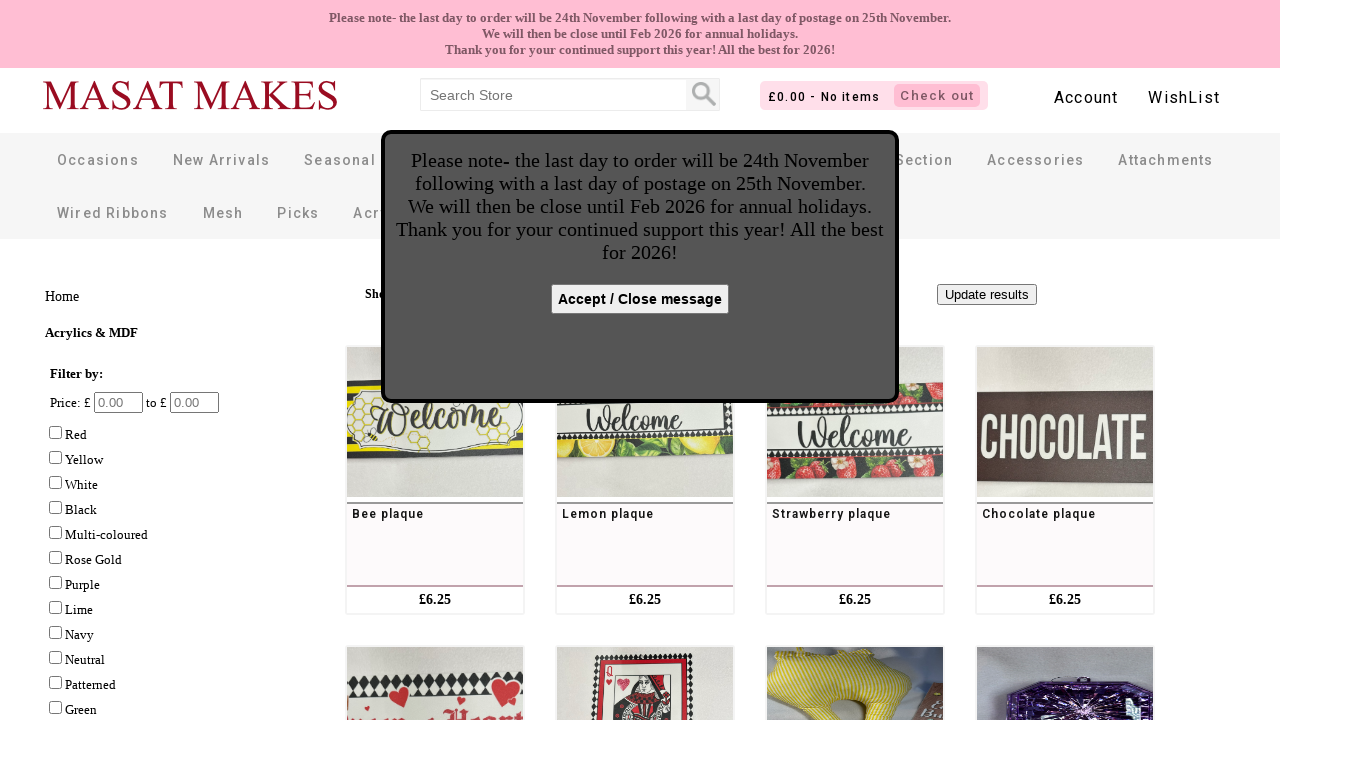

--- FILE ---
content_type: text/html; charset=UTF-8
request_url: https://masat.uk/?category=10&Acrylics-&-MDF
body_size: 14651
content:
<!DOCTYPE html>
<html xmlns="http://www.w3.org/1999/xhtml" lang="en">
<head><title>Category: Acrylics & MDF</title>
<meta http-equiv="Content-Type" content="text/html; charset=utf-8" /><link rel="shortcut icon" href="/theme/favicon.ico" type="image/x-icon" /><meta http-equiv="Content-Language" content="en" /><meta name="description" content="View products in category Acrylics &amp; MDF" /><meta name="keywords" content="masat.uk, category, store, Acrylics,&amp;,MDF" /><meta name="viewport" content="width=device-width, initial-scale=0.86, maximum-scale=3.0, minimum-scale=0.86"><meta name="author" content="Tozell.com" /><meta property="og:image" content="https://masat.uk/theme/logo/invoice_logo.jpg" /><link rel="image_src" href="https://masat.uk/theme/logo/invoice_logo.jpg" /><meta property="og:title" content="Category: Acrylics & MDF" /><meta property="og:description" content="View products in category Acrylics &amp; MDF" /><meta property="og:type" content="website" />
<style>
html, body{ 	font-family: "Verdana";font-size:12px;color:#000; /*background-color:#f7f8ff;*/ margin:0px; 	/*background:url('/themes/fatedev/bg.jpg') no-repeat center top /*25px*/; 	height:100% !important; } a:link{text-decoration:underline;color:#000;background-color:transparent;} a:visited{text-decoration:underline;color:#000;background-color: transparent;} a:hover{color: #009;background-color:transparent;} option{border:0;background-color:#e4ffec;color:#071d01;} .menubar{font-family:Verdana,Sans-serif;font-size:13px;color:#FFFFFF;height:20px;} .bmenubar{font-family:Verdana,Sans-serif;font-size:13px;color:#FFFFFF;background-image:url('/theme/bg-box.png');background-repeat:repeat-x;height:20px;} .bmenubarR{font-family:Verdana,Sans-serif;font-size:13px;color:#FFFFFF;background-image:url('/theme/bg-box_r.png');background-repeat:repeat-x;height:20px;} .weed{border:0px #024c00 solid;padding:0px;font-family:Verdana,Sans-serif;font-size:11px;color:#ffffff;background-color:#414247;} .weedbor{border:1px #000000 solid;padding:0px;font-family:Verdana,Sans-serif;font-size:11px;color:#dbdfff;background-color:#414247;} .coffee{border:0px #024c00 solid;padding:0px;font-family:Verdana,Sans-serif;font-size:11px;color:#d1d1d1;background-color:#5a5e6d;} .coffee2{border:0px #024c00 solid;padding:0px;font-family:Verdana,Sans-serif;font-size:11px;color:#ced6f9;background-color:#414247;} .coffeei{border:0px #024c00 solid;padding:0px;font-family:Verdana,Sans-serif;font-size:11px;color:#d1d1d1;background-color:#49537f;} .whites{border:0px #024c00 solid;padding:0px;font-family:Verdana,Sans-serif;font-size:11px;color:#454647;background-color:#FFFFFF;} .bodyz{font-family:"Verdana";background-color:#d1d1d1;font-size:12px;color:#454647;} .brake20{height:20px;} .brake10{height:10px;} .brake7{height:7px;} .brake5{height:5px;} #serverErr{text-align:center;width:100%;margin:20px auto 20px auto;} #BBCODE .blocks{padding:2px;float:left;background-color:transparent;color:#000;} #Cookieswarn{ 	width:100%;height:auto;display:none; z-index:9999; 	position:fixed; bottom:0px; left:0px; 	padding:5px 0px 5px 0px; 	background-color:#012d47; 	color:#FFF; font-size:12px; font-weight:bold; text-align:center; line-height:18px; } #Cookieswarn a, #Cookieswarn a:hover, #Cookieswarn a:visited{ color:#FFF; font-size:12px; } #IEwarn{width:100%;height:30px;display:none;padding:5px 0px 5px 0px;background-color:#999;color:#FFF;font-size:14px;font-weight:bold;text-align:center;line-height:25px;} #NoticeBox{width:100%;height:auto;display:block;background:url('/theme/modal_bg.png') transparent;background-repeat:repeat;cursor:pointer;padding:10px 0 10px 0;} #NoticeBox .NoticeBoxInner{margin:15px auto 0px auto;padding:10px;display:table;min-width:200px;_width:200px;min-height:100px;font-size:13px;line-height:20px;border:2px solid #4e4e4e;position:relative;color:#000;overflow:scroll-vertical;overflow-x: hidden; overflow-y: auto;border-radius:5px;background-color:#e5fbe9;} #LanguageMenu_Parent{ 	height:20px;width:52px;padding:0px; z-index:9999 !important;	position:absolute; top:0px; left:-5px; overflow:hidden; 	border-bottom-left-radius:10px;border-bottom-right-radius:10px; opacity:0.6;filter:alpha(opacity=60); /* For IE8 and earlier */ 	-moz-box-shadow: 0px 3px 5px #888; box-shadow: 0px 3px 5px #888; } #LanguageMenu_Parent .currlang{float:left;width:32px;padding:0px;margin:0px;} #LanguageMenu_Parent .langsel{float:left;width:20px;padding:0px;margin:0px;} #LanguageMenu_Parent .sel{padding:10px 0px 10px 0px;} #LanguageMenu{padding:0px;margin:0px;width:20px;height:20px;font-weight:bold;}  #Site_Msg{ 	position:relative; width:100%; height:auto; display:block; padding:10px 0px 10px 0px; 	font-size:13px; font-weight:bold; text-align:center; background-color:#ffbed3; color:#7f5865; } .stopselect{-webkit-touch-callout: none;    -webkit-user-select: none;    -khtml-user-select: none;    -moz-user-select: none;    -ms-user-select: none;    user-select: none;}   .mobile_menu, .mobile_menu_content{ display:none; }   #logo_bar .mobile_only{ display:none; }   #logo_bar, #menu_bar{ 	width:100%; min-height:55px; height:auto; display:block; margin:0 auto; padding:0; box-sizing:border-box; z-index:10; }    #logo_bar .internal, #menu_bar .internal{ 	max-width:1200px; width:100%; min-height:55px; height:auto; display:block; margin:0 auto; padding:0; box-sizing:border-box; z-index:10; }   #logo_bar{ 	background-color:#FFF; }  #logo_bar .site_logo{ 	width:300px; height:40px; display:inline-block; vertical-align:top; padding:0; box-sizing:border-box; margin:8px 80px 2px 0; 	background:url('/theme/logo/logo.png') no-repeat; background-size:contain; cursor:pointer; }   #logo_bar .search_field_parent{ 	max-width:300px; width:auto; height:auto; display:inline-block; margin:10px 20px 10px 0; vertical-align:top; box-sizing:border-box;     border:1px solid #ececec;     border-radius: 1px; 	background:#f6f6f6; } #logo_bar .search_field_txt{ 	width:calc(100% - 33px); display:inline-block; vertical-align:top; box-sizing:border-box; 	margin:1px 0 0 0; 	background:#fff;     background-clip: padding-box;     border:0px solid #c2c2c2;     border-radius: 0px;     font-family: 'Open Sans','Helvetica Neue',Helvetica,Arial,sans-serif;     font-size: 14px;     height: 30px;     line-height: 1.42857143;     padding: 0 9px; 	vertical-align: baseline; } #logo_bar .search_field_btn{ 	width:24px; height:24px; display:inline-block; vertical-align:top; box-sizing:border-box; 	background:url('/theme/mobile-search-ico.png') no-repeat center center; background-size:cover; 	border:0px solid #c2c2c2; margin:3px 0px 3px 6px; } #logo_bar .search_mobile_ico{ 	width:22px; height:22px; display:none; vertical-align:top; 	background:url('/theme/mobile-search-ico.png') no-repeat center center; background-size:contain; }    #logo_bar .acc_bar{ 	width:auto; height:39px; display:inline-block; vertical-align:top; box-sizing:border-box; float:right; 	padding:8px 5px 0 5px; margin:8px 0px 2px 0; 	border:0px solid #c2c2c2; }  #logo_bar .acc_bar a, #logo_bar .acc_bar a:visited, #logo_bar .acc_bar a:hover{ 	display:inline-block; vertical-align:top; margin:4px 15px 0 15px; 	color:#000; text-decoration:none; font-size:16px;  	font-family:'Roboto', sans-serif; 	letter-spacing:1.2px; font-weight:400; }      #menu_bar{ 	padding:0 0px 0 0px; margin:10px auto 30px auto; 	background-color:#f6f6f6; }  #menu_bar a, #menu_bar a:visited, #menu_bar a:hover{  	width:auto; height:35px; display:inline-block; margin:10px 12px 8px 12px; padding:1px 5px 1px 5px; vertical-align:top; box-sizing:border-box; 	color:#8c8c8c; text-decoration:none; font-size:14px;  	line-height:32px; 	font-family:'Roboto', sans-serif; 	letter-spacing:1.2px; font-weight:500; } #menu_bar a:hover{ background-color:#EAEAEA; color:#000; }   #menu_bar .nav_a_wrap{ 	width:auto; height:auto; display:inline-block; vertical-align:top; box-sizing:border-box; position:relative; }  #menu_bar .DropDown_normal{ 	visibility:hidden; width:auto; min-width:230px; z-index:9999 !important; position:absolute; left:12px; top:55px; 	background-color:#FFF; 	border-radius:2px; 	border:1px solid #000; 	box-shadow:3px 3px 5px #000;  } #menu_bar .DropDown_normal a, #menu_bar .DropDown_normal a:visited, #menu_bar .DropDown_normal a:hover{ 	width:100%; height:auto; display:block; padding:8px 10px 8px 20px; margin:0px; box-sizing:border-box; 	font-size:14px; color:#000; white-space:nowrap; text-decoration:none; line-height:16px; 	/*border-top:1px #999 solid;*/   } #menu_bar .DropDown_normal a:hover{ 	background-color:#EAEAEA; }  #menu_bar .submenu_DropDown{ 	left:230px;  top:55px; }         /*****/    #wrapper{ 	width:100%; min-width:320px; display:block; margin:0 auto 0px auto; padding:0 0 0 0; 	min-height: calc(100% - 175px);	height: auto !important;	height: 100%; 	box-sizing:border-box; color:#000;/* background-size:cover;*/  border:0px #000 solid; position:relative; }  #wrapper .content{ 	/*height:110px; width:100%; display:table; margin:0; border-top:0px solid #000;*/ 	max-width:1200px; width:100%; min-width:320px; display:block; margin:0 auto 0px auto;  	padding:0 0 200px 0; }   /*****/    #footer{ 	width:100%; height:200px; display:block; position:absolute; bottom:0px; left:0px; box-sizing:border-box; padding:0; 	text-align:center; font-family:'Roboto', sans-serif; 	background-color:#ffb1ca; color:#000; 	filter: progid:DXImageTransform.Microsoft.gradient(startColorstr='#ffb1ca', endColorstr='#FFF'); 	background: -webkit-gradient(linear, left top, left bottom, from(#ffb1ca), to(#FFF)); 	background: -moz-linear-gradient(top,  #ffb1ca,  #FFF); } #footer .box{ 	width:250px; height:160px; padding:10px; margin:10px 0px 0 20px; display:inline-block; vertical-align:top; box-sizing:border-box; 	border:0px #FFF solid; } #footer .box_header{ 	width:100%; height:auto; display:block; padding:5px 0 0 0px; margin:0 0 10px 0; box-sizing:border-box; 	font-size:15px; color:#000; font-weight:bold; } #footer .link_set{ text-align:left; } #footer .link_set a, #footer .link_set a:visited, #footer .link_set a:hover{  	display:block; width:100%; height:auto; padding:0px; margin:0px 0px 5px 0px; box-sizing:border-box;  	font-size:13px; text-decoration:none; font-weight:bold; color:#444; cursor:pointer; } #footer .link_set a:hover{ text-decoration:underline; }  #footer .social{ /*text-align:left;*/ border-left:1px #d6e9f4 solid; width:300px; } #footer .social a, #footer .social a:visited, #footer .social a:hover{  	display:inline-block; width:80px; height:40px; padding:0px; margin:0 0 20px 0; vertical-align:top; 	border:0px #FFF solid; text-align:center; opacity:0.60; filter:alpha(opacity=60); } #footer .social a:hover{ opacity:1.0; filter:alpha(opacity=100); }  #footer .copy_disclaimer{ 	max-width:1150px; width:100%; height:30px; display:block; padding:5px; margin:0 auto; box-sizing:border-box; 	border-top:1px #FFF solid; text-align:left; font-family:Verdana, impact; color:#444; } #footer .disclaimer{ display:block; float:right; padding:0 0 0 5px; } #footer .copy_disclaimer a, #footer .disclaimer a:visited, #footer .disclaimer a:hover{  	font-size:12px; text-decoration:none; font-weight:normal; color:#444; }  /*****/  @media screen and (max-width: 1200px) { 	#logo_bar .site_logo{ margin:8px 30px 2px 0; } 	#logo_bar .search_field_parent{ width: 200px; margin:10px 20px 10px 10px; } }   @media screen and (max-width: 1120px) {  	#footer .box{ width:150px; height:150px; margin:0; } 	#footer .social a, #footer .social a:visited, #footer .social a:hover{ width:50px; height:30px; padding:0px; } }   @media screen and (max-width: 990px) { 	 	#burger_icon{ top:10px;}  	#menu_bar_backfill{ display:none; }  	#menu_bar .not_important{display:none;} 	 	#menu_bar{ padding:0 5px 10px 5px; text-align:center; }  	#logo_bar .site_logo{ width:240px; height:31px; margin:15px auto 0 auto; display:block; }  	#menu_bar a, #menu_bar a:visited, #menu_bar a:hover{  		font-size:13px; margin:10px 8px 0px 8px; 	}   	#footer .copy_disclaimer{ text-align:center; } 	#footer .disclaimer{ margin:3px 0 0 0; float:none; } }     @media screen and (max-width: 810px) {  	#logo_bar .acc_bar{ display:none; float:none; }  	#store_live_cart_parent{ display:block; margin:0 auto; } 	 	#menu_bar{ display:none; }   	#burger_icon{  		position:absolute; top:46px; right:20px; width:22px; height:18px; display:block; 		border:0px #000 solid; cursor:pointer; z-index:9999; padding:4px 4px 6px 4px; 	} 	#burger_icon .ico{ position:absolute; left:0px; top:2px; padding-left: 1.50em; } 	#burger_icon .ico:before{ 		content:""; position: absolute;	left:2px; top:2px;	width:2.2em; height:0.3em; 		background:#999; box-shadow: 0 0.65em 0 0 #999, 0 1.3em 0 0 #999; 	} 	.mobile_menu_move_burger{ position:fixed; left:auto; right:20px; }   	.mobile_menu{ 		display:none; position:fixed; top:0px; left:0px; width:100%; min-height:200px; height:100%; z-index:8000; 		box-sizing:border-box; 		background-color:#FFF; 		border:1px #000 solid; 	} 	 	.mobile_menu_stop-scrolling{ 		height:100%; 		overflow:hidden; 	}  	.mobile_menu_content{ 		width:calc(100% - 50px); min-height:100% !important; height:100% !important; display:block; position:absolute; top:0px; left:0px; box-sizing:border-box; 		overflow:scroll-veritical; overflow-x:hidden; overflow-y:auto; 		padding:0px; text-align:left;		 		background-color:#FFF; 	}  	.mobile_menu_parent_cat{ 		width:100%; height:auto; display:block; padding:14px 10px 14px 20px; box-sizing:border-box; position:relative; cursor:pointer; 		border:1px #fbedf1 solid; 	} 	.mobile_menu_parent_title{ 		background-color:#ebdde1; color:#000; font-weight:bold; font-size:16px; text-align:center; cursor:default; 	} 	.mobile_menu_parent_cat_ico{ 		position:absolute; top:0px; right:10px; width:30px; height:30px; display:block; cursor:pointer; 		text-align:center; font-weight:bold; font-size:22px; line-height:50px; 	} 	.mobile_menu_parent_cat a, .mobile_menu_parent_cat a:hover, .mobile_menu_parent_cat a:visited{ 		text-decoration:none; color:#000; font-weight:bold; font-size:16px; 	} 	.mobile_menu_child_parent{ 		display:none; border-top:1px #CCC solid; margin:5px 0 0 0; 	} 	.mobile_menu_child_parent UL{ 		margin:15px 0 0px -20px; list-style-type: none; 	} 	.mobile_menu_child_parent LI{ 		margin:15px 0 0px -20px; font-weight:normal; 	} 	.mobile_menu_child_parent LI a, .mobile_menu_child_parent LI a:hover, .mobile_menu_child_parent LI a:visited{ 		text-decoration:none; color:#000; font-weight:normal; font-size:16px; 	} }    @media screen and (max-width:600px){ 	#footer .latest_sites, #footer .social{display:none;}  	#logo_bar{ margin:0 auto 20px auto; }  	#logo_bar .search_field_parent{ margin:10px auto 20px auto; display:block; }  }  @media screen and (max-width: 400px) { 	/*body{ background:#FFF !important; }*/ 	#burger_menu{width:100%;} 	 	#menu_bar{ text-align:center; } 	/*#logo_bar .site_logo{ margin:35px auto 10px auto; }*/ } #home{ 	width:100%; height:auto; display:block; padding:0; margin:0; box-sizing:border-box; position:relative; }     #home .featured_wrapper{ 	width:100%; height:270px; display:block; box-sizing:border-box; position:relative; overflow:hidden; 	margin:0 auto 50px auto; 	border:0px #000 solid; background-color:#FFF; 	-webkit-touch-callout: none;    -webkit-user-select: none;    -khtml-user-select: none;    -moz-user-select: none;    -ms-user-select: none;    user-select: none; }  #home .featured_slide_bar{ 	width:100%; height:270px; position:absolute; top:0px; left:0px; }  #home .featured_slide_arrow{ 	width:30px; height:100%; display:block; position:absolute; top:0px; z-index:10; box-sizing:border-box; cursor:pointer; 	background-color:#FFF; /*#bdb6b4*/ color:#e0c6c6; font-size:28px; font-weight:bold; text-shadow:0px 0px 3px #cfefff; 	padding:70px 0 0 0; } #home .featured_slide_arrow_left{ left:0px; } #home .featured_slide_arrow_right{ right:0px; }   #home .top_left, #home .top_right, #home .bottom_center{ 	width:370px; height:655px; display:inline-block; vertical-align:top; box-sizing:border-box; overflow:hidden; 	border:1px #e4dddd solid; border-radius:5px; text-align:center; padding:0 0 15px 0;	 }  #home .top_left{ 	background-color:#fefff2; }  #home .top_right{ 	width:calc( 100% - 400px); margin:0 0 0 30px; }  #home .bottom_center{ 	width:100%; display:block; margin:30px auto; }  #home .home_block_title{ 	width:100%; height:auto; display:block; box-sizing:border-box; padding:10px; margin:0 0 20px; 	text-align:center; font-weight:500; text-decoration:italic; font-size:18px; color:#706a6c; 	background-color:#f6f6f6; font-family:Roboto, sans-serif; }  #home .home_product_or{ 	width:160px; min-height:270px; height:auto; display:inline-block; vertical-align:top; box-sizing:border-box; position:relative; margin:10px; 	text-align:center; /*background-color:#1d435f;*/ /*border-radius:4px; box-shadow: 0px 1px 15px #a0d6ea;  1d435f */ }  #home .home_product_price_or{	 	width:100%; height:auto; display:block; box-sizing:border-box; padding:5px; margin:0 0 5px 0 ; 	text-align:center; font-weight:400; font-size:18px;  	position:absolute; bottom:0px; left:0px; }  #home .home_product_title_or{ 	width:100%; height:26px; display:block; box-sizing:border-box; padding:5px; margin:0 0 5px 0; 	text-align:center; font-weight:300; font-size:13px; line-height:18px; font-family:Roboto, sans-serif; } #store .home_product_title_or a, #store .home_product_title_or a:hover, #store .home_product_title_or a:visited{ 	text-decoration:none; }   @media screen and (max-width: 800px){ 	 	#home .top_left, #home .top_right{ 		width:100%; height:auto; display:block; margin:15px 0; 		border-radius:0; 	}   	#home .top_left{  		/*width:100%; height:auto; display:block; */  	} 	#home .top_right{  		/*width:100%; height:auto; display:block; */  	} }  @media screen and (max-width:400px){ 	#home .home_product_or{ width:90%; margin:10px auto; } }  #store{ 	/*max-width:1270px;*/ width:100%; height:auto; display:block; box-sizing:border-box; position:relative; 	margin:0px auto; padding:0px 0 20px 0; 	color:#000; 	/*background-color:#000; color:#FFF;*/ border-radius:3px; 	/*box-shadow:0px 0px 5px #FFF; 	-webkit-touch-callout: none;    -webkit-user-select: none;    -khtml-user-select: none;    -moz-user-select: none;    -ms-user-select: none;    user-select: none;*/ }  /* Initial conversion no display until later we can remodel to show live cart which is better  */ #store_live_cart_parent{ 	min-width:200px; width:auto; height:auto; display:inline-block; vertical-align:top; box-sizing:border-box; margin:13px 0px 0px 20px; padding:1px 8px 1px 8px; 	/*position:absolute; top:10px; right:10px;*/ z-index:500; font-size:12px; 	line-height:20px; 	background-color:#ffdfea; color:#000; 	font-family:roboto, sans-serif; 	letter-spacing:1.2px; font-weight:500;  	/*border-bottom:2px solid #000; border-right:2px solid #000;*/ border-radius:5px;  	/*box-shadow: 1px 0px 2px 2px #999;*/ }  #store_live_cart_parent input{ 	background-color:#FFF; cursor:pointer; 	border:0px #000 solid; padding:4px 6px; margin:2px 0 2px 0; 	font-family:roboto, sans-serif; 	letter-spacing:1.2px; font-weight:500; 	border-radius:5px; background-color:#ffbed3; color:#7f5865; }  #store_live_cart{ display:inline-block; vertical-align:top; margin:5px 10px 0 0; }   @media screen and (max-width: 800px) { 	/*#store_live_cart_parent{ position:absolute; height:40px; top:auto; bottom:3px; right:3px; } 	#store_live_cart_parent{ display:none; }*/ }  @media screen and (max-width:600px){ 	#store_live_cart_parent{ display:block; margin:0 auto; width:300px; } }  /***************************************    Bread crumb ***************************************/ /*#store .product_breadcrumb{ 	width:auto; height:auto; display:block; box-sizing:border-box; position:absolute; top:5px; left:0px; 	text-align:center; font-size:15px; color:#999; font-weight:bold; }*/ #store .product_breadcrumb{ 	max-width:1270px; width:auto; height:auto; display:block; box-sizing:border-box; position:relative; margin:10px auto 15px auto; 	text-align:left; font-size:13px; color:#000; font-weight:bold; } #store .product_breadcrumb a, #store .product_breadcrumb a:hover, #store .product_breadcrumb a:visited{ 	font-size:13px; color:#000; font-weight:bold; text-decoration:none; padding:0; margin:0 20px 0 0; } #store .product_breadcrumb a:hover{ 	text-decoration:underline; }  #store .product_subcats{ 	top:35px; }   /*@media screen and (max-width: 800px) { 	#store .product_breadcrumb{ left:10px; } }*/     /***************************************    Categories block on store home ***************************************/ #categories{ 	width:100%; height:auto; display:none; box-sizing:border-box; position:relative; margin:0px 0 20px 0; 	font-size:15px; font-weight:bold; } #categories a, #categories a:visited, #categories a:hover{ 	width:auto; height:auto; display:inline-block; vertical-align:top; margin:0px 20px; padding:0px; 	font-size:15px; font-weight:bold; text-decoration:none; color:#FFF; } #categories a:hover{ 	text-decoration:underline; }  @media screen and (max-width: 740px) { 	#categories{  margin:80px 0 20px 0; } }  @media screen and (max-width: 600px) { 	#categories{  text-align:center; } }     /***************************************    Store home ***************************************/  #store .intro_blk, #store .intro_img, #store .intro_txt{ display:none; }   #store .cms_content_block{ 	display:inline-block; vertical-align:top; margin:2px 10px 0 10px; 	border:1px #e2e2e2 solid; } #store .cms_wide_block{ width:330px; height:260px; } #store .cms_tall_block{ width:150px; height:260px; } #store .cms_wide_middle{ width:290px; height:180px; margin:10px 10px 20px 10px; }  #store .home_block_max_img{	width:100%; height:100%; display:block; box-sizing:border-box; background-size:contain; }   #store .home_segement_title{ 	width:100%; height:auto; display:block; vertical-align:top; box-sizing:border-box; margin:40px 0 0px 0; padding:0 0 0 5px; 	font-size:16px; font-weight:bold; text-align:left; 	border-bottom:1px #e2e2e2 solid; }  #store .home_products_blk{ 	width:100%; height:auto; display:block; box-sizing:border-box; position:relative; margin:30px 0 20px 0; 	text-align:center; }  #store .home_product{ 	width:180px; min-height:270px; height:auto; display:inline-block; vertical-align:top; box-sizing:border-box; position:relative; margin:10px 15px 20px 15px; 	text-align:left; cursor:pointer; 	border:2px #f4f4f4 solid; 	border-radius:3px;  	box-shadow: 1px 0px 2px 2px #FFF; 	background-color:#fdfafb; 	/*filter: progid:DXImageTransform.Microsoft.gradient(startColorstr='#a79c62', endColorstr='#FFF'); 	background: -webkit-gradient(linear, left top, right bottom, from(#a79c62), to(#FFF)); 	background: -moz-linear-gradient(left,  #a79c62,  #FFF);*/ }  #store .home_product_img{ 	width:100%; min-height:150px; max-height:150px; height:auto; display:block; margin:0px auto 10px auto;  padding:0 0 5px 0; 	background-color:#FFF; 	background-size:contain; 	object-fit: cover; 	border-bottom:2px #999 solid; }  #store .home_product_title{ 	width:100%; max-height:80px; height:auto; display:block; box-sizing:border-box; padding:0 5px; position:absolute; top:160px; left:0px; 	overflow:hidden; } #store .home_product_title a, #store .home_product_title a:visited, #store .home_product_title a:hover{ 	text-align:left; /*font-weight:normal;*/ font-size:12px; /*font-family:verdana, sans-serif;*/ 	font-family:roboto, sans-serif; 	letter-spacing:1.0px; font-weight:600; 	line-height:14px; 	color:#151515; 	/*font-size:12px; font-weight:normal;*/ text-decoration:none; }  #store .home_product_price{ 	width:100%; height:auto; display:block; box-sizing:border-box; padding:5px; 	position:absolute; bottom:0px; left:0px; 	background-color:#FFF; 	border-top:2px #c1a2ac solid; 	text-align:center; font-weight:bold; font-size:14px; }  /* #store .home_product_view{ 	width:90%; height:40px; display:block; box-sizing:border-box; padding:10px; 	background-color:#f0f5fd; color:#000; border:1px #999 solid; border-radius:5px; 	text-align:center; font-weight:bold; font-size:16px; cursor:pointer; text-decoration:none;  	position:absolute; bottom:10px; left:5%; }  #store .home_product_view:hover{ 	background-color:#EAEAEA; color:#000; } */      /***************************************    Store category page ***************************************/ #category_page_wrap{ 	margin:25px auto; padding:10px 0; box-sizing:border-box; }  #category_page_wrap .left_nav, #category_page_wrap .right_products{ 	height:auto; display:inline-block; vertical-align:top; box-sizing:border-box; 	border:0px #000 solid; }  #category_page_wrap .left_nav{ 	width:240px; margin:0 50px 0 0; box-sizing:border-box; }  #category_page_wrap .cat_name{ 	display:block; width:100%; height:auto; box-sizing:border-box; padding:5px; margin:0 0 20px 0; 	font-size:13px; font-weight:bold;  }  #category_page_wrap .cat_nav_filter{ 	width:100%; height:auto; display:block; box-sizing:border-box; padding:0 0 0 5px; margin:0px 0 20px 0; 	font-size:13px; } #category_page_wrap .cat_nav_filter_child{ 	display:block; margin:0 0 10px 0; padding:0 0 0 5px; box-sizing:border-box; }  #category_page_wrap .left_nav a, #category_page_wrap .left_nav a:hover, #category_page_wrap .left_nav a:visited{ 	display:block; width:100%; height:auto; box-sizing:border-box; margin:5px 0 10px 0; padding:5px; 	font-size:14px; font-weight:normal; text-decoration:none; 	background-color:#FFF; border:0px #cfefff solid; } #category_page_wrap .left_nav a:hover{ 	background-color:#EAEAEA; }  #category_page_wrap .right_products{ 	width:calc(100% - 295px); 	text-align:left; }  #category_page_wrap .filter_parent{ 	width:100%; height:auto; display:block; padding:5px; margin:0 auto 25px auto; box-sizing:border-box; 	text-align:left; 	border:0px #EAEAEA solid; 	font-size:12px; font-weight:bold; } #category_page_wrap .filter_box{ 	display:inline-block; vertical-align:top; margin:0 30px; 	line-height:20px; }  #category_page_wrap .filter_checkbox_parent{ width:100%; display:block; box-sizing:border-box; } #category_page_wrap .filter_checkbox{ display:block; margin:5px 0; width:100%; box-sizing:border-box; }  #category_page_wrap .page_nav{ 	width:100%; height:auto; display:block; margin:0 auto 25px auto; padding:0 0 0 10px; box-sizing:border-box; 	text-align:left; font-size:14px; } #category_page_wrap .page_nav a, #category_page_wrap .page_nav a:hover, #category_page_wrap .page_nav a:visited{ 	font-size:13px; text-decoration:underline;  margin:10px 5px; } #category_page_wrap .page_nav a:hover{ 	text-decoration:none; }  #category_page_wrap .only_mobile_filter_update{ display:none; }     @media screen and (max-width: 1100px){ 	#category_page_wrap .filter_box{ margin:5px 20px 5px 20px; } }   @media screen and (max-width: 860px){ 	#category_page_wrap .right_products{ text-align:center; } 	#category_page_wrap .filter_parent{ 		text-align:center; 		border:0; 	} }   /* Same point header switches over to full mobile */ @media screen and (max-width: 780px){ 	 	#category_page_wrap .left_nav, #category_page_wrap .right_products{ 		display:block; max-width:100%; min-width:100%; width:100%; box-sizing:border-box; 	} 	#category_page_wrap .mobile_home_link, #category_page_wrap .cat_name{ width:100%; margin:10px auto; text-align:center; } 	 	#category_page_wrap .cat_nav_filter{ text-align:center; margin:0px 0 0px 0; }  	#category_page_wrap .filter_checkbox_parent{ text-align:left; box-sizing:border-box; } 	#category_page_wrap .filter_checkbox{ display:inline-block; margin:5px; width:auto; box-sizing:border-box; }  	#category_page_wrap .cat_nav_filter_child{ 		display:inline-block; margin:5px 10px; padding:2px; 	} 	#category_page_wrap .filter_box{ margin:10px 20px 15px 20px; }  	#category_page_wrap .filter_parent{ margin:0 auto 5px auto; }  	#category_page_wrap .none_mobile_filter_update{ display:none; } 	 	#category_page_wrap .nhdl{ display:none; }  /* None HD Link (i.e hide this when switching to mobile only) */	  	#category_page_wrap .page_nav{ text-align:center; } }   @media screen and (max-width: 400px){ 	#category_page_wrap .cat_nav_filter{ padding:0 0 0 20px; } 	#category_page_wrap .cat_nav_filter, #category_page_wrap .filter_parent{ text-align:left; } 	#category_page_wrap .cat_nav_filter_child{ margin:5px; }  	#category_page_wrap .only_mobile_filter_update{ display:inline-block; vertical-align:top; margin:0 0 0 15px; } }       /***************************************    Store product page ***************************************/   #lightbox{ 	width:100%; height:100%; display:none; position:fixed; top:0px; left:0px; box-sizing:border-box; z-index:9999; 	background:url('/media/modal_bg.png') transparent repeat; }  #lightbox_content{ 	min-width:100px; min-height:100px; box-sizing:border-box; 	max-width:90%; max-height:90%; 	width:90%; height:90%;  	display:block; 	border:2px #000 solid; border-radius:5px; 	margin: 0;     position: absolute;     top: 50%;     left: 50%;     transform: translate(-50%, -50%); 	overflow:hidden; }  #lightbox_content .colour_large_img{ 	background-size:contain; width:100%; height:100%; display:block; 	background-repeat:no-repeat; 	background-position:center center; }     /* debug for now DELETE ME */ /*#store .product_top, #store .images_wrapper, #store .product_title, #store .product_options_parent{ 	border:0px #000 solid; }*/    /* Top wrapper */ #store .product_top{ 	width:100%; height:auto; display:block; margin:10px 0 20px 0; padding:10px 10px 10px 10px; box-sizing:border-box; 	color:#000; text-align:left; }  /* Image parent on left as a full height block (full left side) */   #store .images_wrapper{ 	width:400px; display:inline-block; vertical-align:top; box-sizing:border-box; margin:0 40px 0 0px; position:relative; 	text-align:center; /*background-color:#000;*/ } #store .product_image{ 	display:block; width:auto; height:100%; min-height:300px; max-width:300px; margin:0px auto 10px auto; 	/*background-color:#FFF;*/ 	background-size:contain; }  #store .thumb_parent{ 	width:auto; height:auto; margin:10px 0 0 10px; } #store .thumb_box{ 	width:50px; height:50px; display:inline-block; vertical-align:top; margin:5px; } #store .thumb_box img{ width:50px; height:50px; object-fit:contain; }  /* Then right of parent comes title, attrib options, stock , add to cart etc */ #store .top_right_container{ 	width:calc(100% - 450px); height:auto; display:inline-block; vertical-align:top; box-sizing:border-box; 	position:relative; }  #store .product_title{ 	width:100%; height:auto; display:inline-block; vertical-align:top; box-sizing:border-box; margin:10px 0 0px 0; padding:0 0 0 5px; 	font-size:26px; font-weight:bold; text-align:left; 	border-bottom:1px #999 solid; }  #store .product_sku_in_title{ 	width:auto; height:auto; display:block; float:right; padding:5px 10px 0 5px; 	font-size:20px; font-weight:normal; font-style:italic; }  #store .product_options_parent{ 	width:100%; height:auto; display:inline-block; vertical-align:top; box-sizing:border-box; margin:0; padding:0; }  #store .product_attrib{ 	width:100%; height:auto; display:block; margin:0 0 15px 0; box-sizing:border-box; 	font-size:14px; line-height:18px; }  #store .product_attrib_key{ 	width:120px; height:auto; display:inline-block; vertical-align:top; box-sizing:border-box; margin:0 20px 0 0; }  #store .store_custom_msg{ 	width:calc(100% - 160px); height:100px; }   #store .wishlist_container{ 	position:absolute; top:-5px; right:10px; display:block; box-sizing:border-box; 	width:150px; height:30px;  padding:8px 0 0 45px; 	background:url('/theme/wishlist.png') no-repeat 0 0; background-size:contain; 	font-size:13px; 	cursor:pointer; }   /* Within right side parent, price outputs and add to cart to button  */ #store .price_n_buy{ 	width:100%; height:auto; display:block; margin:20px auto 0 auto; padding:15px 10px 15px 30px; box-sizing:border-box; 	background-color:#fff8fb; color:#01527d; text-shadow:1px 0px 3px #FFF; 	/*box-shadow:0px 0px 5px #e7cfd8;*/ }  #store .product_price{ 	width:100%; height:auto; display:block; box-sizing:border-box; margin:0 0 20px 0; 	text-align:left; font-weight:bold; font-size:20px; font-family:sans-serif; color:#000; }  #store .customer_discount_banner{ 	width:100%; height:auto; padding:0px; margin:0 0 20px 0; box-sizing:border-box; 	border:0px #fff dashed; border-radius:4px; font-size:16px; text-align:left; color:#422511; }  #store .product_buy_btn{ 	width:100%; max-width:300px; height:auto; display:block; box-sizing:border-box; padding:10px; margin:30px auto 5px auto; 	background-color:#FFF; color:#063d02; border:2px #2c1f16 solid; border-radius:5px; text-shadow:none; 	text-align:center; font-weight:bold; font-size:16px; cursor:pointer; text-decoration:none; }  #store .product_buy_btn:hover{ 	background-color:#ffbed3; color:#000; border:2px #999 solid; text-decoration:underline; }  #store .confirm_added_to_cart{ 	width:auto; height:auto; display:none; vertical-align:top; padding:10px; box-sizing:border-box; 	background-color:green; font-size:16px; font-weight:bold; color:#FFF; text-align:center; border-radius:5px; }   #store .multibuy_savings_parent{ 	width:auto; max-width:calc(100% - 140px); height:auto; display:inline-block; vertical-align:top; box-sizing:border-box; 	background-color:#fff; 	border:0px #000 solid; }  #store .multiby_option{ 	width:auto; height:auto; display:inline-block; vertical-align:top; padding:5px; margin:5px; 	border:1px #999 solid; background-color:#FFF; font-size:12px; }  #store .current_discount_applied{ 	background-color:#efff00; color:#000; padding:3px 3px 3px 5px; font-weight:bold; box-sizing:border-box; }    /* Outside of top header next comes description */  #store .product_description{ 	width:100%; height:auto; display:block; padding:10px 10px 20px 10px; box-sizing:border-box; margin:0px; 	font-size:16px; line-height:23px; color:#422511; text-align:left; }  #store .product_description a, #store .product_description a:hover, #store .product_description a:visited{ font-size:16px; }   /* Finally downloads are last actual product related section besides similar products etc */ #store .product_downloads_parent{ 	width:auto; min-width:300px; max-width:600px; height:auto; display:block; padding:0; margin:10px auto; 	border-radius:4px; overflow:hidden; } #store .products_downloads_title{ 	width:100%; height:auto; display:block; padding:10px 5px; margin:0 0 20px 0; box-sizing:border-box; 	background-color:#f6f6f6; color:#000; font-size:14px; font-weight:bold; text-align:center; } #store .product_downloads_row{ 	width:100%; height:auto; display:block; margin:25px 0; padding:0 0 15px 0; box-sizing:border-box; 	font-size:14px; border-bottom:1px #EAEAEA solid; }  #store .product_downloads_filetype_ico{ 	width:15px; height:15px; display:inline-block; vertical-align:top; box-sizing:border-box; margin:0 15px 0 15px; }  #store .product_download_display_name{ 	width:calc(100% - 205px); height:auto; display:inline-block; vertical-align:top; }  #store .product_downloads_link{ 	width:150px; height:auto; display:inline-block; text-align:center; } #store .product_download_btn{ 	width:100%; height:100%; padding:5px; display:block;  box-sizing:border-box; 	font-weight:bold; font-size:12px; background-color:#dfdee4; color:#000; border:2px #2c1f16 solid; border-radius:5px; }  #store .filetype_ico_image{ background:url('/theme/photo.gif') no-repeat center center; background-size:contain; } #store .filetype_ico_pdf{ background:url('/theme/pdf.gif') no-repeat center center; background-size:contain; } #store .filetype_ico_dxf{ background:url('/theme/download_icon.jpg') no-repeat center center; background-size:contain; }   #store .related_products{ 	width:100%; height:auto; display:block; margin:30px auto; padding:0; box-sizing:border-box; 	border:1px #b1bed7 solid; border-left:0; border-right:0; 	text-align:center;  } #store .related_products_header{ 	width:100%; height:auto; display:block; margin:0 0 20px 0; padding:10px; box-sizing:border-box; 	text-align:center; font-size:14px; font-weight:bold; }   /* Media rules for product page. Max > 950 > 700 > fluid */  /* 950px first step down */ @media screen and (max-width: 950px){  	#store .images_wrapper{ 		width:300px; margin:0 30px 0 0px; 	}  	#store .top_right_container{ 		width:calc(100% - 330px); 	}  	#store .multibuy_savings_parent{ 		display:block; width:100%; max-width:100%; 	}  }   /* 700px first step down */ @media screen and (max-width: 700px){ 	 	#store .images_wrapper{ 		width:100%; max-width:400px; display:block; margin:0 auto 20px auto; 	}  	#store .top_right_container{ 		width:100%; 	}  	#store .product_description{ 		padding:10px 5px 20px 5px; font-size:12px; 	}  }        /***************************************    Store check out ***************************************/  /*#store .checkout_item_blk{ 	width:100%; height:auto; display:block; box-sizing:border-box; margin:0 0 0px 0; padding:10px; 	font-size:13px; line-height:24px; }*/   #top_outofstock_warning{ 	width:100%; height:auto; display:block; margin:0 0 20px 0;  padding:0; box-sizing:border-box; 	background-color:#ffb0b0; color:#000; 	border:2px #000 solid; border-radius:5px; } #top_outofstock_warning .title{ 	width:100%; height:auto; display:block; padding:10px 5px; margin:0 0 10px 0; box-sizing:border-box; 	font-size:14px; font-weight:bold; text-align:center; 	background-color:#FF0000; color:#FFF; } #outofstock_table{ 	width:100%; padding:0; } #outofstock_table .key{ 	min-height:20px; padding:5px;  	background-color:#FFF; color:#000; 	text-align:center; font-size:12px; font-weight:bold; } #outofstock_table .cell{ 	min-height:20px; background-color:#eaecef; color:#303130; padding:5px; font-size:12px; text-align:center; }   #co_items{ 	width:100%; max-width:1280px; margin:0 auto; 	/*background-color:#FFF;*/ } #co_items .key{ 	min-height:20px; padding:15px 5px;  	background-color:#f0dee4; color:#000; 	text-align:center; font-size:12px; font-weight:bold; } #co_items .cell{ 	background-color:#FFF; color:#000; padding:10px 5px; font-size:12px; text-align:center; 	border-bottom:#999 1px solid; } #co_items .item_name a, #co_items .item_name a:visited, #co_items .item_name a:hover{ 	width:300px; font-size:12px; text-decoration:none; } #co_items .item_name a:hover{ text-decoration:underline; }  #co_items .custom_message{ 	width:240px; padding:20px 5px; } #co_items .amount_col{ 	width:150px; } #co_items .update_col{ 	width:100px; } #co_items .subtotal_col{ 	width:100px; } #co_items .weight_col{ 	width:100px; } #co_items .remove_col{ 	width:100px; }     /* Leave alone for other areas */ #items_table{ 	width:100%; background-color:#f0f5fd; padding:15px 0; } #items_table .key{ 	min-height:20px; padding:5px;  	background-color:#c1cada; color:#303130; 	text-align:center; font-size:12px; font-weight:bold; } #items_table .cell{ 	background-color:#eaecef; color:#000; padding:5px; font-size:12px; text-align:center; }   #outofstock_table .bold, #items_table .bold, #co_items .bold{ font-weight:bold; } #outofstock_table .underline, #items_table .underline, #co_items .underline{ text-decoration:underline; } #items_table .bad, #outofstock_table .bad, #co_items .bad{	background-color:#ffb0b0; } #items_table .lft, #outofstock_table .lft, #co_items .lft{	text-align:left; } #items_table .mid, #outofstock_table .mid, #co_items .mid{	text-align:center; } #items_table .padding10, #outofstock_table .padding10, #co_items .padding10{ padding:10px; }   #items_table .height15, #outofstock_table .height15{ height:15px; }   #checkout_push{ width:100%; height:50px; display:block; }   #store .checkout_blk_parent{ 	max-width:1280px; width:100%; height:auto; display:block; box-sizing:border-box; margin:20px auto; padding:10px; 	line-height:20px; text-align:center; 	background-color:#f9f6f6; } #store .checkout_blk_parent a, #store .checkout_blk_parent a:visited, #store .checkout_blk_parent a:hover{ 	color:#EAEAEA; }  #store .checkout_notice{ 	color:#FFF; font-size:13px; line-height:18px; padding-bottom:20px; }   #store .checkout_stage_parent{ 	max-width:1280px; width:100%; height:auto; display:block; margin:30px auto; padding:0; box-sizing:border-box; 	text-align:center; }  #store .co_stage_block{ 	width:calc(90% / 3); height:auto; display:inline-block; vertical-align:top; margin:10px 15px; padding:0; box-sizing:border-box; 	border:0px #cfefff solid; }  #store .co_stage_block_title{ 	width:100%; height:auto; font-size:16px; font-weight:bold; margin:0px 0 10px 0; padding:10px 5px; box-sizing:border-box; 	color:#000; 	border-radius:5px; 	background-color:#FFF; 	filter: progid:DXImageTransform.Microsoft.gradient(startColorstr='#FFF', endColorstr='#f0dee4'); 	background: -webkit-gradient(linear, left top, left bottom, from(#FFF), to(#f0dee4)); 	background: -moz-linear-gradient(top,  #FFF,  #f0dee4); 	box-shadow: 1px 0px 6px 2px #efefef; }   #store .co_addy_block{ 	width:100%; min-height:200px; height:auto; display:inline-block; vertical-align:top; box-sizing:border-box;  	margin:0px 10px 10px 10px; padding:10px; box-sizing:border-box; text-align:left; } /*#store .co_addy_title{ 	font-weight:bold; margin:0 0 10px 0; font-size:16px; }*/ #store .co_addy_blk{ 	width:100%; display:block;  margin:0 0 5px 0; padding:0 10px 0 10px;  box-sizing:border-box;  	text-align:left; font-size:13px; }  /*#store .right_blk{ 	 display:inline-block; height:auto; vertical-align:top; margin:0 0 0 75px; box-sizing:border-box; 	 max-width:600px; 	 width: -moz-calc(100% - 350px); width: -webkit-calc(100% - 350px); width: calc(100% - 350px); 	 text-align:left; } #store .right_blk_title{ 	width:100%; height:auto; font-size:16px; font-weight:bold; margin:10px 0 10px 0; padding:0 0 0 10px; box-sizing:border-box; }*/  #store_checkout_shipping_display{ 	 display:inline-block; height:auto; vertical-align:top; width:100%; box-sizing:border-box; /*margin:0 0 30px 0;*/ }   #store .shipping_op{ 	width:100%; height:auto; display:inline-block; margin:20px 0px 10px 0px; padding:10px; box-sizing:border-box; 	font-size:13px; text-align:left; background-color:#FFF; color:#000; 	border:2px #8b7e80 solid; border-radius:5px; }  #store .pay_via_block{ 	height:auto; display:inline-block; vertical-align:top; width:100%; box-sizing:border-box; 	/*width: -moz-calc(100% - 350px); width: -webkit-calc(100% - 350px); width: calc(100% - 350px);*/ }  #store_checkout_shipping_price{ 	width:auto; height:auto; display:inline-block; padding:10px; box-sizing:border-box; 	font-size:16px; font-weight:bold; color:#000; }  /*#store .pp_button{ font-weight:bold; padding:10px; }*/  #store .pay_button{ 	width:130px; min-height:50px; height:auto; display:inline-block; vertical-align:top; border:0; } #store .pay_text{ 	width:auto; height:auto; display:inline-block; vertical-align:top; box-sizing:border-box; padding:20px 0 0 10px; 	font-size:12px; }  #store .payby_paypal{ 	background:url('/theme/payment_icons/paypal.gif') no-repeat 0 center; background-size:contain; } #store .payby_bank{ 	background:url('/theme/payment_icons/icon-payment-banktransfer.png') no-repeat 0 center; background-size:contain; } #store .payby_faketest{ 	background-color:#000; } #store .payby_sagepay{ 	background:url('/theme/payment_icons/Payments-by-Sage-Pay-Horizontal-2.jpg') no-repeat 0 center; background-size:contain; } #store .payby_purchase_order{ 	background:url('/theme/payment_icons/bankwire.jpg') no-repeat 0 center; background-size:contain; } #store .payby_klarna{ 	background:url('/theme/payment_icons/klarna.svg') no-repeat 0 center; background-size:contain; }   #store .show_pay_details{	width:100%; height:auto; display:block; margin:0 auto 20px auto; box-sizing:border-box; padding:0px; background-color:#FFF; } #store .s5_pay_title{ 	width:100%; height:auto: display:block; margin:20px 0 20px 0; padding:10px 5px; box-sizing:border-box;  	font-size:14px; font-weight:bold; color:#033606; background-color:#dcecdd; text-align:center; } #store .confirm_orderid{ width:100%; height:auto; display:block; padding:5px; font-size:14px; line-height:26px; } #store .orderid_txt{ font-weight:bold; font-size:16px; /*text-decoration:underline; text-decoration-color:#d66969;*/ border-bottom:1px #d66969 solid; }  #store .confirm_orderid a, #Checkout_Parent .confirm_orderid a:hover, #Checkout_Parent .confirm_orderid a:visited{ font-size:14px; color:#000; text-decoration:none; } #store .confirm_orderid a:hover{ text-decoration:underline; } #store .view_invoice_link{ margin:0 0 0 0px; font-weight:bold; padding:10px; } #store .notice_warning{ margin:40px 0 0 0; line-height:34px; text-align:center; color:#d66969; font-weight:bold; }  #store .post_to_address{ width:350px; height:auto; display:block; margin:0 auto; font-size:18px; line-height:28px; }   #store .co_confirm_agree{ 	max-width:1280px; width:100%; height:auto; display:block; box-sizing:border-box; margin:20px auto; padding:10px; 	line-height:20px; text-align:center; font-weight:bold; 	background-color:#ffb7ce; color:#000; } #store .co_confirm_agree a, #Checkout_Parent .co_confirm_agree a:hover, #Checkout_Parent .co_confirm_agree a:visited{ color:#FFF; text-decoration:none; }  #store .paynow_button{ 	font-weight:bold; padding:10px 20px; 	font-size:18px; }   @media screen and (max-width: 950px){ 	#co_items .key, #co_items .cell, #co_items .item_name a, #co_items .item_name a:visited, #co_items .item_name a:hover{	font-size:11px;	} 	 	#store .co_stage_block{ 		width:90%; height:auto; display:block; margin:30px auto; 	}  	#store .co_confirm_agree{ 		font-size:13px; 	} }       /***************************************    User account store invoices ***************************************/  #store_account_page{ 	width:100%; height:auto; display:block; margin:0 0 20px 0; box-sizing:border-box; }    /* Control panel blocks for easier nav */  #store_account_page .child_blk{ 	width:48%; min-height:210px; height:auto; display:inline-block; vertical-align:top; margin:1%; box-sizing:border-box; overflow:hidden; 	border:1px #4E4E4E solid; border-radius:3px; }  #store_account_page .child_blk_title{ 	width:100%; min-height:40px; height:auto; display:block; padding:8px 5px; margin:0 0 6px 0; box-sizing:border-box; position:relative; 	background-color:#fcf0f0; color:#000; font-weight:bold; font-size:14px; text-align:left; } #store_account_page .child_blk_title_btn{ 	position:absolute; top:5px; right:5px; padding:5px; cursor:pointer; 	font-weight:bold; font-size:12px; 	background-color:#FFF; border:1px #000 solid; }  #store_account_page .child_blk a, #store_account_page .child_blk a:visited, #store_account_page .child_blk a:hover{ 	width:100%; height:auto; display:block; margin:5px 0 5px 8px; box-sizing:border-box; 	font-size:14px; font-weight:normal; text-decoration:none; } #store_account_page .child_blk a:hover{ text-decoration:underline; }    /* Short version for account CP overview area */  #store_account_page .child_blk_address{ 	width:250px; height:auto; display:inline-block; vertical-align:top; padding:5px; margin:0px 15px 10px 15px; box-sizing:border-box; 	border:2px #EAEAEA solid; border-radius:3px; 	font-size:13px; line-height:22px; text-align:left; } #store_account_page .child_blk_address_primary_txt{ 	border:0; font-weight:bold; font-size:14px; width:auto; }   /* Mobile view switch for account overview */  @media screen and (max-width: 880px){ 	#store_account_page .child_blk{ 		width:98%; display:block; margin:20px 1%; 	} }     #store_account_page .address_add_new_btn{ font-weight:bold; padding:10px; font-size:13px; margin:0 0 0 20px; } #store_account_page .address_blk_parent{ 	width:100%; height:auto; display:block; margin:10px auto; box-sizing:border-box; text-align:center; } #store_account_page .address_block{ 	width:300px; height:auto; display:inline-block; vertical-align:top; padding:5px; margin:15px; box-sizing:border-box; 	border:2px #000 solid; border-radius:3px; 	font-size:13px; line-height:22px; text-align:left; }   #store_account_page .address_edit_block{ 	width:100%; max-width:350px; min-height:200px; height:auto; display:block; vertical-align:top; box-sizing:border-box;  	margin:10px auto; padding:10px; box-sizing:border-box; text-align:left; 	font-size:13px; line-height:22px; text-align:left; }  #store_account_page .address_blk{ 	margin:0 0 10px; } #store_account_page .address_span{ 	display:inline-block; vertical-align:top; width:100px; height:auto; box-sizing:border-box;/* padding:0 0 10px 0;*/ } #store_account_page .address_span_right{ 	display:inline-block; vertical-align:top; width:calc(100% - 105px); height:auto; box-sizing:border-box; } #store_account_page .address_form_txt{ 	display:inline-block; width:200px; } #store_account_page .second_add{ 	text-align:right; margin:-5px; padding:0 28px 15px 0; } #store_account_page .address_form_country_sel{ 	width:100%; max-width:337px;  }  #store_account_page .address_add_edit_form_btn{ margin:10px auto; }     #store_account_page .store_title{ 	width:100%; height:auto; display:block; padding:10px; box-sizing:border-box; 	background-color:#FFF; color:#000; font-size:16px; text-align:center; font-family:sans-serif,verdana; font-weight:bold; }  #invoice_table{ 	width:100%; }  #invoice_table .key{ 	background-color:#4E4E4E; color:#FFF; padding:5px; text-align:center; font-size:12px; }  #invoice_table .cell{ 	background-color:#EAEAEA; color:#000; padding:5px; font-size:12px; text-align:center; } #invoice_table .lft{ text-align:left; } #invoice_table .padding5{ padding:5px; } #invoice_table .padding10{ padding:10px; }  #invoice_table .save_pdf_ico{ 	background:url('/media/pdf.gif') no-repeat center center; background-size:contain; width:20px; height:20px; }   #order_view{ 	width:100%; height:auto; display:block; margin:0; padding:0; }  #order_view .child_blk{ 	width:48%; height:auto; display:inline-block; vertical-align:top; margin:1%; box-sizing:border-box; overflow:hidden; 	border:1px #4E4E4E solid; border-radius:3px; }  #order_view .child_blk_title{ 	width:100%; height:auto; display:block; padding:8px 5px; margin:0 0 6px 0; box-sizing:border-box; 	background-color:#EAEAEA; color:#000; font-weight:bold; font-size:14px; text-align:center; }  #order_view .child_blk_key, #order_view .child_blk_val{ 	height:auto; display:inline-block; vertical-align:top; box-sizing:border-box; margin:3px 0; padding:7px 5px 5px 5px; 	font-size:12px; } #order_view .child_blk_key{ 	width:140px; font-weight:bold; text-align:right; 	background-color:#EBEBEB; 	border:1px #EAEAEA solid;  border-bottom:0; border-left:0; } #order_view .child_blk_val{ 	width:calc(100% - 140px); text-align:left; 	border-top:1px #EAEAEA solid; }   @media screen and (max-width: 800px) { 	#order_view .child_blk{ width:98%; } }   /***************************************    Store downloads page ***************************************/  #store .download_page{ 	width:100%; height:auto; display:block; margin:30px 0; padding:5px; box-sizing:border-box; 	border:0px #000 solid; }  #store .dlpage_title{ 	width:100%; height:auto; display:block; margin:0 0 30px 0; padding:0; box-sizing:border-box; 	font-size:18px; font-weight:bold; text-align:left; font-family:  Helvetica,Arial,sans-serif; }  #store .dlpage_customer_notice{ 	width:100%; height:auto; display:block; margin:0 0 20px 0; box-sizing:border-box; 	font-size:13px; font-family:sans-serif,verdana; } #store .dlpage_customer_notice a, #store .dlpage_customer_notice a:visited, #store .dlpage_customer_notice a:hover{ 	font-size:13px; text-decoration:underline; }  #store .dlpage_search_parent{ 	width:100%; height:auto; display:block; box-sizing:border-box; margin:50px 0 30px 0; 	text-align:center; font-size:14px; font-weight:bold; }  #dl_table{ 	width:98%; border:1px solid #000; border-right:0px; border-spacing:0; border-collapse:collapse; margin:0 auto; }  #dl_table .key{ 	height:30px; 	text-align:center; font-weight:bold; font-size:13px;  	background-color:#cfefff;  	border-right:1px solid #000; }  #dl_table .cell{ 	padding:3px 3px 3px 5px; height:25px; 	text-align:center; font-size:12px; word-break:break-all; 	border-bottom:1px solid #999; border-right:1px solid #999; 	background-color:#e5f6ff; }    /***************************************    Wishlist page ***************************************/ #store .wishlist_title{ 	width:100%; height:auto; display:block; margin:10px 0 20px 0; padding:5px; box-sizing:border-box; 	font-size:14px; text-align:left; line-height:22px; }  #store .no_items_display{ 	padding:10px; font-weight:bold; font-size:16px; }  /*#store .wishlist_ico{ 	width:30px; height:30px; display:inline-block; padding:0; margin:0 10px 0 0; box-sizing:border-box; 	background:url('/theme/wishlist.png') no-repeat center center; background-size:contain; }*/  #store .wishlist_remove_btn{ 	position:absolute; bottom:-20px; left:0px; width:100%; height:auto; display:block; box-sizing:border-box; 	padding:8px 5px; border:1px; background-color:#999; color:#000; 	font-weight:bold; font-size:12px; text-align:center; }  #store .wishlist_prod_spacing{  margin:20px 10px 20px 0; }
</style>
<script src="https://www.google.com/recaptcha/api.js" async defer></script></head><body><link rel='stylesheet' href='theme/site_notice.css' type='text/css' ><div id="Site_Msg">Please note- the last day to order will be 24th November following with a last day of postage on 25th November. <br />
We will then be close until Feb 2026 for annual holidays. <br />
Thank you for your continued support this year! All the best for 2026!</div>
<link rel="stylesheet" href="https://fonts.googleapis.com/css?family=Roboto:100,200,300,400,500,600,700"><div id="IEwarn"></div><div id="Cookieswarn"></div><div id="logo_bar"><div class="internal"><div class="site_logo" onclick="window.open('/', '_self');"></div><div class="search_field_parent"><form action="/" method="GET"><input type="text" name="search" class="search_field_txt" size="30" placeholder="Search Store" value="" /><input type="submit" value="" class="search_field_btn" /></form></div><div class="acc_bar"><a href="/login">Account</a><a href="/login">WishList</a></div><div id="store_live_cart_parent"><span id="store_live_cart"></span> <input type="button" value="Check out" onclick="window.open('/?checkout', '_SELF');" /></div><div class="cart_parent" onclick="window.open('./?checkout', '_self');"></div></div></div><div id="menu_bar"><div class="internal"><div class="nav_a_wrap" onmouseover="menuopen(1);" onmouseout="menuclosetime();"><a href="?category=98&amp;Occasions">Occasions</a><div id="menu1" class="DropDown_normal"><a href="?category=98&amp;cid=99&amp;Christmas" onmouseover="sub_menuclose();">Christmas</a><a href="?category=98&amp;cid=100&amp;Easter-and-Spring" onmouseover="sub_menuclose();">Easter and Spring</a><a href="?category=98&amp;cid=101&amp;Valentines-Day" onmouseover="sub_menuclose();">Valentines Day</a><a href="?category=98&amp;cid=102&amp;Autumn" onmouseover="sub_menuclose();">Autumn</a><a href="?category=98&amp;cid=103&amp;Halloween" onmouseover="sub_menuclose();">Halloween</a></div></div><div class="nav_a_wrap"><a href="?category=97&amp;New-Arrivals">New Arrivals</a></div><div class="nav_a_wrap"><a href="?category=124&amp;Seasonal-supply-boxes">Seasonal supply boxes</a></div><div class="nav_a_wrap"><a href="?category=115&amp;Wreath-kits">Wreath kits</a></div><div class="nav_a_wrap"><a href="?category=114&amp;Wreath-Attachments">Wreath Attachments</a></div><div class="nav_a_wrap" onmouseover="menuopen(2);" onmouseout="menuclosetime();"><a href="?category=108&amp;Economy-Section">Economy Section</a><div id="menu2" class="DropDown_normal"><a href="?category=108&amp;cid=109&amp;Ribbons" onmouseover="sub_menuclose();">Ribbons</a><a href="?category=108&amp;cid=110&amp;Mesh" onmouseover="sub_menuclose();">Mesh</a></div></div><div class="nav_a_wrap"><a href="?category=85&amp;Accessories">Accessories</a></div><div class="nav_a_wrap" onmouseover="menuopen(3);" onmouseout="menuclosetime();"><a href="?category=9&amp;Attachments">Attachments</a><div id="menu3" class="DropDown_normal"><a href="?category=9&amp;cid=95&amp;Fabric-ribbons" onmouseover="sub_menuclose();">Fabric ribbons</a><a href="?category=9&amp;cid=104&amp;Signs" onmouseover="sub_menuclose();">Signs</a><a href="?category=9&amp;cid=111&amp;Waterproof-Foamex-Plaques" onmouseover="sub_menuclose();">Waterproof Foamex Plaques</a><a href="?category=9&amp;cid=113&amp;Christmas-Attachments" onmouseover="sub_menuclose();">Christmas Attachments</a></div></div><div class="nav_a_wrap" onmouseover="menuopen(4);" onmouseout="menuclosetime();"><a href="?category=1&amp;Wired-Ribbons">Wired Ribbons</a><div id="menu4" class="DropDown_normal"><a href="?category=1&amp;cid=96&amp;75p-Ribbon-By-the-metre" onmouseover="sub_menuclose();">75p Ribbon-By the metre</a><a href="?category=1&amp;cid=26&amp;1.5-Inch" onmouseover="sub_menuclose();">1.5 Inch</a><a href="?category=1&amp;cid=44&amp;2.5-Inch" onmouseover="sub_menuclose();">2.5 Inch</a><a href="?category=1&amp;cid=56&amp;4-Inch" onmouseover="sub_menuclose();">4 Inch</a><a href="?category=1&amp;cid=86&amp;Sold-by-the-metre" onmouseover="sub_menuclose();">Sold by the metre</a></div></div><div class="nav_a_wrap" onmouseover="menuopen(5);" onmouseout="menuclosetime();"><a href="?category=7&amp;Mesh">Mesh</a><div id="menu5" class="DropDown_normal"><a href="?category=7&amp;cid=11&amp;10-inch" onmouseover="sub_menuclose();">10 inch</a><a href="?category=7&amp;cid=62&amp;10.25-Inch" onmouseover="sub_menuclose();">10.25 Inch</a><a href="?category=7&amp;cid=60&amp;10.5-Inch" onmouseover="sub_menuclose();">10.5 Inch</a><a href="?category=7&amp;cid=112&amp;6-Inch" onmouseover="sub_menuclose();">6 Inch</a><a href="?category=7&amp;cid=12&amp;21-inch" onmouseover="sub_menuclose();">21 inch</a></div></div><div class="nav_a_wrap"><a href="?category=8&amp;Picks">Picks</a></div><div class="nav_a_wrap"><a href="?category=10&amp;Acrylics-&amp;-MDF">Acrylics & MDF</a></div><div class="nav_a_wrap" onmouseover="menuopen(6);" onmouseout="menuclosetime();"><a href="?category=13&amp;Foliage-&amp;-Flowers">Foliage & Flowers</a><div id="menu6" class="DropDown_normal"><a href="?category=13&amp;cid=105&amp;Poinsettia" onmouseover="sub_menuclose();">Poinsettia</a><a href="?category=13&amp;cid=106&amp;Magnolia" onmouseover="sub_menuclose();">Magnolia</a><a href="?category=13&amp;cid=107&amp;Foliage" onmouseover="sub_menuclose();">Foliage</a></div></div><div class="nav_a_wrap" onmouseover="menuopen(7);" onmouseout="menuclosetime();"><a href="?category=14&amp;Wreathes">Wreathes</a><div id="menu7" class="DropDown_normal"><a href="?category=14&amp;cid=15&amp;Frames" onmouseover="sub_menuclose();">Frames</a><a href="?category=14&amp;cid=16&amp;Kits" onmouseover="sub_menuclose();">Kits</a></div></div><div class="nav_a_wrap"><a href="?category=19&amp;Clearance">Clearance</a></div></div></div><div id="burger_icon" onclick="mobile_menu();" title="Menu"><div class="ico"></div></div><div class="mobile_menu" id="mobile_menu" onclick="mobile_menu();"><div class="mobile_menu_content" onclick="cancel_menu_close(event);"><div class="mobile_menu_parent_cat mobile_menu_parent_title">Profile</div><div class="mobile_menu_parent_cat" onclick="window.open('/login', '_self');"><a href="/login">Sign in</a></div><div class="mobile_menu_parent_cat" onclick="window.open('/register', '_self');"><a href="/register">Register</a></div><div class="mobile_menu_parent_cat" onclick="window.open('/login', '_self');"><a href="/login">My Wish List</a></div><div class="mobile_menu_parent_cat mobile_menu_parent_title">Categories</div><div class="mobile_menu_parent_cat" onclick="expand_mobile_parent(1);"><a href="/?category=98&amp;Occasions">Occasions</a><div class="mobile_menu_parent_cat_ico" id="mobile_menu_parent_cat_ico_1">+</div><div class="mobile_menu_child_parent" id="mobile_menu_parent_cat_1"><UL><LI><a href="/?category=98&amp;cid=99&amp;Christmas">Christmas</a></LI><LI><a href="/?category=98&amp;cid=100&amp;Easter-and-Spring">Easter and Spring</a></LI><LI><a href="/?category=98&amp;cid=101&amp;Valentines-Day">Valentines Day</a></LI><LI><a href="/?category=98&amp;cid=102&amp;Autumn">Autumn</a></LI><LI><a href="/?category=98&amp;cid=103&amp;Halloween">Halloween</a></LI></UL></div></div><div class="mobile_menu_parent_cat"><a href="/?category=97&amp;New-Arrivals">New Arrivals</a></div><div class="mobile_menu_parent_cat"><a href="/?category=124&amp;Seasonal-supply-boxes">Seasonal supply boxes</a></div><div class="mobile_menu_parent_cat"><a href="/?category=115&amp;Wreath-kits">Wreath kits</a></div><div class="mobile_menu_parent_cat"><a href="/?category=114&amp;Wreath-Attachments">Wreath Attachments</a></div><div class="mobile_menu_parent_cat" onclick="expand_mobile_parent(2);"><a href="/?category=108&amp;Economy-Section">Economy Section</a><div class="mobile_menu_parent_cat_ico" id="mobile_menu_parent_cat_ico_2">+</div><div class="mobile_menu_child_parent" id="mobile_menu_parent_cat_2"><UL><LI><a href="/?category=108&amp;cid=109&amp;Ribbons">Ribbons</a></LI><LI><a href="/?category=108&amp;cid=110&amp;Mesh">Mesh</a></LI></UL></div></div><div class="mobile_menu_parent_cat"><a href="/?category=85&amp;Accessories">Accessories</a></div><div class="mobile_menu_parent_cat" onclick="expand_mobile_parent(3);"><a href="/?category=9&amp;Attachments">Attachments</a><div class="mobile_menu_parent_cat_ico" id="mobile_menu_parent_cat_ico_3">+</div><div class="mobile_menu_child_parent" id="mobile_menu_parent_cat_3"><UL><LI><a href="/?category=9&amp;cid=95&amp;Fabric-ribbons">Fabric ribbons</a></LI><LI><a href="/?category=9&amp;cid=104&amp;Signs">Signs</a></LI><LI><a href="/?category=9&amp;cid=111&amp;Waterproof-Foamex-Plaques">Waterproof Foamex Plaques</a></LI><LI><a href="/?category=9&amp;cid=113&amp;Christmas-Attachments">Christmas Attachments</a></LI></UL></div></div><div class="mobile_menu_parent_cat" onclick="expand_mobile_parent(4);"><a href="/?category=1&amp;Wired-Ribbons">Wired Ribbons</a><div class="mobile_menu_parent_cat_ico" id="mobile_menu_parent_cat_ico_4">+</div><div class="mobile_menu_child_parent" id="mobile_menu_parent_cat_4"><UL><LI><a href="/?category=1&amp;cid=96&amp;75p-Ribbon-By-the-metre">75p Ribbon-By the metre</a></LI><LI><a href="/?category=1&amp;cid=26&amp;1.5-Inch">1.5 Inch</a></LI><LI><a href="/?category=1&amp;cid=44&amp;2.5-Inch">2.5 Inch</a></LI><LI><a href="/?category=1&amp;cid=56&amp;4-Inch">4 Inch</a></LI><LI><a href="/?category=1&amp;cid=86&amp;Sold-by-the-metre">Sold by the metre</a></LI></UL></div></div><div class="mobile_menu_parent_cat" onclick="expand_mobile_parent(5);"><a href="/?category=7&amp;Mesh">Mesh</a><div class="mobile_menu_parent_cat_ico" id="mobile_menu_parent_cat_ico_5">+</div><div class="mobile_menu_child_parent" id="mobile_menu_parent_cat_5"><UL><LI><a href="/?category=7&amp;cid=11&amp;10-inch">10 inch</a></LI><LI><a href="/?category=7&amp;cid=62&amp;10.25-Inch">10.25 Inch</a></LI><LI><a href="/?category=7&amp;cid=60&amp;10.5-Inch">10.5 Inch</a></LI><LI><a href="/?category=7&amp;cid=112&amp;6-Inch">6 Inch</a></LI><LI><a href="/?category=7&amp;cid=12&amp;21-inch">21 inch</a></LI></UL></div></div><div class="mobile_menu_parent_cat"><a href="/?category=8&amp;Picks">Picks</a></div><div class="mobile_menu_parent_cat"><a href="/?category=10&amp;Acrylics-&amp;-MDF">Acrylics & MDF</a></div><div class="mobile_menu_parent_cat" onclick="expand_mobile_parent(6);"><a href="/?category=13&amp;Foliage-&amp;-Flowers">Foliage & Flowers</a><div class="mobile_menu_parent_cat_ico" id="mobile_menu_parent_cat_ico_6">+</div><div class="mobile_menu_child_parent" id="mobile_menu_parent_cat_6"><UL><LI><a href="/?category=13&amp;cid=105&amp;Poinsettia">Poinsettia</a></LI><LI><a href="/?category=13&amp;cid=106&amp;Magnolia">Magnolia</a></LI><LI><a href="/?category=13&amp;cid=107&amp;Foliage">Foliage</a></LI></UL></div></div><div class="mobile_menu_parent_cat" onclick="expand_mobile_parent(7);"><a href="/?category=14&amp;Wreathes">Wreathes</a><div class="mobile_menu_parent_cat_ico" id="mobile_menu_parent_cat_ico_7">+</div><div class="mobile_menu_child_parent" id="mobile_menu_parent_cat_7"><UL><LI><a href="/?category=14&amp;cid=15&amp;Frames">Frames</a></LI><LI><a href="/?category=14&amp;cid=16&amp;Kits">Kits</a></LI></UL></div></div><div class="mobile_menu_parent_cat"><a href="/?category=19&amp;Clearance">Clearance</a></div></div></div><div id="wrapper"><div class="content">

<div id="store"><div id="category_page_wrap"><div class="left_nav"><a href="/" class="mobile_home_link">Home</a><div class="cat_name">Acrylics & MDF</div><div class="cat_nav_filter"><form action="/" method="GET"><input type="hidden" name="category" value="10" /><input type="hidden" name="page" value="1" /><div class="cat_nav_filter_child"><b>Filter by:</b></div><div class="cat_nav_filter_child">Price: &pound; <input type="text" name="price_from" value="" placeholder="0.00" size="4" /> to &pound; <input type="text" name="price_to" value="" placeholder="0.00" size="4" / ></div><div class="filter_checkbox_parent"><div class="filter_checkbox"><input type="checkbox" name="f28" value="1" />Red</div><div class="filter_checkbox"><input type="checkbox" name="f71" value="1" />Yellow</div><div class="filter_checkbox"><input type="checkbox" name="f70" value="1" />White</div><div class="filter_checkbox"><input type="checkbox" name="f69" value="1" />Black</div><div class="filter_checkbox"><input type="checkbox" name="f68" value="1" />Multi-coloured</div><div class="filter_checkbox"><input type="checkbox" name="f67" value="1" />Rose Gold</div><div class="filter_checkbox"><input type="checkbox" name="f66" value="1" />Purple</div><div class="filter_checkbox"><input type="checkbox" name="f65" value="1" />Lime</div><div class="filter_checkbox"><input type="checkbox" name="f64" value="1" />Navy</div><div class="filter_checkbox"><input type="checkbox" name="f33" value="1" />Neutral</div><div class="filter_checkbox"><input type="checkbox" name="f32" value="1" />Patterned</div><div class="filter_checkbox"><input type="checkbox" name="f31" value="1" />Green</div><div class="filter_checkbox"><input type="checkbox" name="f30" value="1" />Blue</div><div class="filter_checkbox"><input type="checkbox" name="f29" value="1" />Pink</div><div class="filter_checkbox"><input type="checkbox" name="f72" value="1" />Orange</div></div><div class="cat_nav_filter_child"><input type="submit" value="Update results" class="none_mobile_filter_update" /><span class="none_mobile_filter_update"> - <input type="button" value="Reset" onclick="window.open('/?category=10', '_self');" /></span></div></div><span class="nhdl"></span></div><div class="right_products"><div class="filter_parent"><div class="filter_box">Showing 17 / 17 items</div><div class="filter_box">Display: <select name="perpage"><option value="30" SELECTED>30</option><option value="50">50</option><option value="100">100</option><option value="all">All</option></select></div><div class="filter_box">Sort by: <select name="sortby"><option value="id" SELECTED>id</option><option value="price">price</option><option value="name">name</option></select> <select name="sort_dir"><option value="desc" SELECTED>High to Low</option><option value="asc">Low to High</option></select></div><div class="filter_box"><input type="submit" value="Update results" /><span class="only_mobile_filter_update"><input type="button" value="Reset" onclick="window.open('/?category=10', '_self');" /></span></div></form></div><div class="home_product"  onclick="window.open('/?pid=1174&amp;Bee_plaque', '_self');"><a href="/?pid=1174&amp;Bee_plaque"><img src="/themes/masat.uk/modules/store/products/1174_img_9880.jpeg" class="home_product_img" alt="Bee+plaque"></a><div class="home_product_title"><a href="/?pid=1174&amp;Bee_plaque">Bee plaque</a></div><div class="home_product_price">&pound;6.25</div></div><div class="home_product"  onclick="window.open('/?pid=1173&amp;Lemon_plaque', '_self');"><a href="/?pid=1173&amp;Lemon_plaque"><img src="/themes/masat.uk/modules/store/products/1173_img_9878.jpeg" class="home_product_img" alt="Lemon+plaque"></a><div class="home_product_title"><a href="/?pid=1173&amp;Lemon_plaque">Lemon plaque</a></div><div class="home_product_price">&pound;6.25</div></div><div class="home_product"  onclick="window.open('/?pid=1172&amp;Strawberry_plaque', '_self');"><a href="/?pid=1172&amp;Strawberry_plaque"><img src="/themes/masat.uk/modules/store/products/1172_img_9873.jpeg" class="home_product_img" alt="Strawberry+plaque"></a><div class="home_product_title"><a href="/?pid=1172&amp;Strawberry_plaque">Strawberry plaque</a></div><div class="home_product_price">&pound;6.25</div></div><div class="home_product"  onclick="window.open('/?pid=1169&amp;Chocolate_plaque', '_self');"><a href="/?pid=1169&amp;Chocolate_plaque"><img src="/themes/masat.uk/modules/store/products/1169_img_9874.jpeg" class="home_product_img" alt="Chocolate+plaque"></a><div class="home_product_title"><a href="/?pid=1169&amp;Chocolate_plaque">Chocolate plaque</a></div><div class="home_product_price">&pound;6.25</div></div><div class="home_product"  onclick="window.open('/?pid=1168&amp;Queen_of_heart_plaque', '_self');"><a href="/?pid=1168&amp;Queen_of_heart_plaque"><img src="/themes/masat.uk/modules/store/products/1168_img_9875.jpeg" class="home_product_img" alt="Queen+of+heart+plaque"></a><div class="home_product_title"><a href="/?pid=1168&amp;Queen_of_heart_plaque">Queen of heart plaque</a></div><div class="home_product_price">&pound;6.25</div></div><div class="home_product"  onclick="window.open('/?pid=1167&amp;Playing_card_plaque', '_self');"><a href="/?pid=1167&amp;Playing_card_plaque"><img src="/themes/masat.uk/modules/store/products/1167_img_9881.jpeg" class="home_product_img" alt="Playing+card+plaque"></a><div class="home_product_title"><a href="/?pid=1167&amp;Playing_card_plaque">Playing card plaque</a></div><div class="home_product_price">&pound;7.50</div></div><div class="home_product"  onclick="window.open('/?pid=1165&amp;Bunny_attachment_set', '_self');"><a href="/?pid=1165&amp;Bunny_attachment_set"><img src="/themes/masat.uk/modules/store/products/1165_img_9403.jpeg" class="home_product_img" alt="Bunny+attachment+set"></a><div class="home_product_title"><a href="/?pid=1165&amp;Bunny_attachment_set">Bunny attachment set</a></div><div class="home_product_price">&pound;25.00</div></div><div class="home_product"  onclick="window.open('/?pid=1164&amp;Acrylic_jewels_gems', '_self');"><a href="/?pid=1164&amp;Acrylic_jewels_gems"><img src="/themes/masat.uk/modules/store/products/1164_img_9371.jpeg" class="home_product_img" alt="Acrylic+jewels+gems"></a><div class="home_product_title"><a href="/?pid=1164&amp;Acrylic_jewels_gems">Acrylic jewels gems</a></div><div class="home_product_price">&pound;6.75</div></div><div class="home_product"  onclick="window.open('/?pid=1163&amp;Acrylic_jewels_gems', '_self');"><a href="/?pid=1163&amp;Acrylic_jewels_gems"><img src="/themes/masat.uk/modules/store/products/1163_img_9369.jpeg" class="home_product_img" alt="Acrylic+jewels+gems"></a><div class="home_product_title"><a href="/?pid=1163&amp;Acrylic_jewels_gems">Acrylic jewels gems</a></div><div class="home_product_price">&pound;6.75</div></div><div class="home_product"  onclick="window.open('/?pid=1162&amp;Acrylic_jewels_gems', '_self');"><a href="/?pid=1162&amp;Acrylic_jewels_gems"><img src="/themes/masat.uk/modules/store/products/1162_img_9367.jpeg" class="home_product_img" alt="Acrylic+jewels+gems"></a><div class="home_product_title"><a href="/?pid=1162&amp;Acrylic_jewels_gems">Acrylic jewels gems</a></div><div class="home_product_price">&pound;6.75</div></div><div class="home_product"  onclick="window.open('/?pid=1161&amp;Acrylic_jewels_gems', '_self');"><a href="/?pid=1161&amp;Acrylic_jewels_gems"><img src="/themes/masat.uk/modules/store/products/1161_img_9365.jpeg" class="home_product_img" alt="Acrylic+jewels+gems"></a><div class="home_product_title"><a href="/?pid=1161&amp;Acrylic_jewels_gems">Acrylic jewels gems</a></div><div class="home_product_price">&pound;6.75</div></div><div class="home_product"  onclick="window.open('/?pid=1160&amp;Acrylic_jewels_gems', '_self');"><a href="/?pid=1160&amp;Acrylic_jewels_gems"><img src="/themes/masat.uk/modules/store/products/1160_img_9363.jpeg" class="home_product_img" alt="Acrylic+jewels+gems"></a><div class="home_product_title"><a href="/?pid=1160&amp;Acrylic_jewels_gems">Acrylic jewels gems</a></div><div class="home_product_price">&pound;6.75</div></div><div class="home_product"  onclick="window.open('/?pid=1159&amp;Acrylic_jewels_gems', '_self');"><a href="/?pid=1159&amp;Acrylic_jewels_gems"><img src="/themes/masat.uk/modules/store/products/1159_img_9361.jpeg" class="home_product_img" alt="Acrylic+jewels+gems"></a><div class="home_product_title"><a href="/?pid=1159&amp;Acrylic_jewels_gems">Acrylic jewels gems</a></div><div class="home_product_price">&pound;6.75</div></div><div class="home_product"  onclick="window.open('/?pid=1158&amp;Acrylic_jewels_gems', '_self');"><a href="/?pid=1158&amp;Acrylic_jewels_gems"><img src="/themes/masat.uk/modules/store/products/1158_img_9359.jpeg" class="home_product_img" alt="Acrylic+jewels+gems"></a><div class="home_product_title"><a href="/?pid=1158&amp;Acrylic_jewels_gems">Acrylic jewels gems</a></div><div class="home_product_price">&pound;6.75</div></div><div class="home_product"  onclick="window.open('/?pid=1155&amp;Green_monster’s_girl', '_self');"><a href="/?pid=1155&amp;Green_monster’s_girl"><img src="/themes/masat.uk/modules/store/products/1155_img_6571.jpeg" class="home_product_img" alt="Green+monster%E2%80%99s+girl"></a><div class="home_product_title"><a href="/?pid=1155&amp;Green_monster’s_girl">Green monster’s girl</a></div><div class="home_product_price">&pound;3.95</div></div><div class="home_product"  onclick="window.open('/?pid=1154&amp;Green_monster', '_self');"><a href="/?pid=1154&amp;Green_monster"><img src="/themes/masat.uk/modules/store/products/1154_img_6570.jpeg" class="home_product_img" alt="Green+monster"></a><div class="home_product_title"><a href="/?pid=1154&amp;Green_monster">Green monster</a></div><div class="home_product_price">&pound;3.95</div></div><div class="home_product"  onclick="window.open('/?pid=467&amp;Acrylic_Cartwheel', '_self');"><a href="/?pid=467&amp;Acrylic_Cartwheel"><img src="/themes/masat.uk/modules/store/products/467_277775987_4906588429448405_5003121047705508020_n_150px_t.jpg" class="home_product_img" alt="Acrylic+Cartwheel"></a><div class="home_product_title"><a href="/?pid=467&amp;Acrylic_Cartwheel">Acrylic Cartwheel</a></div><div class="home_product_price">&pound;6.25</div></div></div></div></div></div><div id="footer"><div class="box link_set"><span class="box_header">Information</span><a href="/cms/Privacy_Policy">Privacy Policy</a><a href="/cms/About_Us">About us</a> <a href="/cms/Cancellations_&_Returns">Return policy</a> </div><div class="box link_set"><span class="box_header">Suggested</span><a href="/?new_products=show">New products</a><a href="/?wishlist">Your wishlist</a></div><div class="box social"><span class="box_header">Follow us</span><a href="https://www.facebook.com/markeydesign.co.uk"><img src="/media/social/facebook40x40.png" alt="FB" width="40" height="40" title="Visit our Facebook page" /></a><a href="https://twitter.com/Markey_Design"><img src="/media/social/twitter-icon.png" alt="twitter" width="40" height="40" title="Visit our twitter page" /></a><a href="/feed.xml"><img src="/media/social/feed-icon-40x40.png" alt="RSS"  width="40" height="40" title="Follow our RSS feed" /></a><a href="https://www.top50crafters.net" target="_NEW"><img src="https://www.top50crafters.net/button.php?u=masatuk" alt="Top 50" /></a></div><div class="copy_disclaimer">&copy;2026 &nbsp;masat.uk - All rights reserved.<div class="disclaimer"><a href="https://www.tozell.com" target="_NEW">Site by Tozell.com</a></div></div></div></div><link rel='stylesheet' href='/modules/announce/announce.css' type='text/css' ><div id="Site_announce"><div class="mid_content">Please note- the last day to order will be 24th November following with a last day of postage on 25th November. <br />
We will then be close until Feb 2026 for annual holidays. <br />
Thank you for your continued support this year! All the best for 2026!<p><input type="button" value="Accept / Close message" onclick="announcement_accept();" class="accept_ann_button"></p></div></div><script type="text/javascript" src="/modules/announce/announce.js" defer="defer"></script><script type="text/javascript" defer="defer">var announce_id = 'masatukann12';</script><script type="text/javascript">var strhk = true;</script><script type="text/javascript" src="/modules/store/js/store.js?1680706922"></script><script type="text/javascript" src="/theme/fbuni_ui.js"></script></body></html>

--- FILE ---
content_type: text/html; charset=UTF-8
request_url: https://masat.uk/?ajx=1&op=1&1769621151193
body_size: 86
content:
&pound;0.00 - No items

--- FILE ---
content_type: text/css;charset=UTF-8
request_url: https://masat.uk/theme/site_notice.css
body_size: 85
content:
#Site_Msg{
	position:relative; width:100%; height:auto; display:block; padding:10px 0px 10px 0px;
	font-size:13px; font-weight:bold; text-align:center; background-color:#ffbed3; color:#7f5865;
}

--- FILE ---
content_type: text/css
request_url: https://masat.uk/modules/announce/announce.css
body_size: 139
content:
#Site_announce{
	position:fixed; left:0px; top:0px;
	width:100%; height:100%; display:none;
	z-index:9999;
}

#Site_announce .mid_content, #a_announce_id_a{
	width:500px; min-height:200px; height:auto; display:block;
	margin:130px auto auto auto;
	font-size:20px; text-align:center;
	padding:15px 5px 50px 5px;
	background-color:#555;
	border:4px solid #000;
	border-radius:10px;
}

#Site_announce a, #Site_announce a:visited{
	font-size:14px; text-decoration:underline;
}

#Site_announce a:hover{
	text-decoration:none;
}

#Site_announce .accept_ann_button{
	display:block; font-size:14px; font-weight:bold; padding:5px; margin:20px auto 10px auto;
}

--- FILE ---
content_type: application/javascript
request_url: https://masat.uk/modules/announce/announce.js
body_size: 326
content:
function announcement_accept(){
	//alert("Accept ID: "+announce_id);
	//return;
	
	if(document.getElementById("Site_announce")){W=document.getElementById("Site_announce");}else{return;}
	setannCookie(announce_id,"1",365);
	//alert("Clear know cookies");
	W.style.display="none";
}


function Chk_announcement_Cookie(){
	if(document.getElementById("Site_announce")){C=document.getElementById("Site_announce");}else{return;}
	var knowcookie = getannCookie(announce_id);
	if(knowcookie===null || knowcookie!=1){
		//alert("Show announcement");
		C.style.display="block";
	}
}

Chk_announcement_Cookie();

//-
function getannCookie(c_name){
var i,x,y,ARRcookies=document.cookie.split(";");
for (i=0;i<ARRcookies.length;i++)
  {
  x=ARRcookies[i].substr(0,ARRcookies[i].indexOf("="));
  y=ARRcookies[i].substr(ARRcookies[i].indexOf("=")+1);
  x=x.replace(/^\s+|\s+$/g,"");
  if (x==c_name)
    {
    return unescape(y);
    }
  }
}
function setannCookie(c_name,value,exdays){
var exdate=new Date();
exdate.setDate(exdate.getDate() + exdays);
var c_value=escape(value) + ((exdays==null) ? "" : "; expires="+exdate.toUTCString());
document.cookie=c_name + "=" + c_value;
}

--- FILE ---
content_type: text/javascript;charset=UTF-8
request_url: https://masat.uk/theme/fbuni_ui.js
body_size: 776
content:

/* Mobile menu */


var p = { menu:document.getElementById("mobile_menu"), burger_ico:document.getElementById('burger_icon'), menu_open:false, last_expand_mobile_parent:0, }

function mobile_menu(){
	if(p.menu_open){ 
		p.menu_open = false;
		p.menu.style.display="none"; 
		p.burger_ico.className = '';
		document.body.className = '';
		return;
	}	
	p.menu_open = true;
	document.body.className = 'mobile_menu_stop-scrolling';
	p.menu.style.display = "block";
	//p.menu.style.height = window.innerHeight+'px';
	//p.menu.style.height = document.body.offsetHeight + 'px';
	p.burger_ico.className = 'mobile_menu_move_burger';
}

function cancel_menu_close(e){
	e.stopPropagation();
}

function category_dropselect(){
	if(!document.getElementById("category_dropselect")){return;}else{ var cqj = document.getElementById("category_dropselect"); }
	if(cqj.value==""){ return; } window.location = cqj.value;
}

function expand_mobile_parent(id){
	if(!document.getElementById('mobile_menu_parent_cat_'+id)){ return; }
	var el = document.getElementById('mobile_menu_parent_cat_'+id);
	var ico_el = document.getElementById('mobile_menu_parent_cat_ico_'+id);
	if(id == p.last_expand_mobile_parent || el.style.display == 'block'){
		el.style.display = 'none';
		ico_el.innerHTML = '+';
		p.last_expand_mobile_parent = 0;
	}else{
		el.style.display = 'block';
		ico_el.innerHTML = '^';
		p.last_expand_mobile_parent = id;
	}
}


/* Primary menu */


var TimeOut=300, closeTimer=null;
var currentLayer=null, currentLayerNum=0;

var current_sub_Layer=null, current_sub_LayerNum=0;

function menuopen(n){
	if(!document.getElementById("menu"+n)){ return; }
	var l = document.getElementById("menu"+n);
	menucancelclosetime();
	
	if(currentLayer && currentLayerNum !== n){
		currentLayer.style.visibility='hidden';
		sub_menuclose();
	}

	l.style.visibility='visible';
	currentLayer = l;
	currentLayerNum = n;
}

function menuclosetime(){
	TimeOut = ( current_sub_Layer ? 1000 : 300); // What is open? Sub menu then stay open longer to give chance to nav to position...
	//console.log('Triggering close @ '+TimeOut);
	closeTimer=window.setTimeout(menuclose,TimeOut);
}

function menucancelclosetime(){
	if(closeTimer){
		window.clearTimeout(closeTimer);closeTimer=null;
	}
}

function menuclose(){
	sub_menuclose(); // Close any sub menus also
	if(currentLayer){
		currentLayer.style.visibility='hidden';
		currentLayerNum=0;
	}
	currentLayer=null;
}


/* Sub - sub cats */

function sub_menuopen(n){
	if(!document.getElementById("menu"+n)){ return; }
	var l=document.getElementById("menu"+n);
	menucancelclosetime();
	if(current_sub_Layer && current_sub_LayerNum !== n){ current_sub_Layer.style.visibility='hidden'; }
	l.style.visibility='visible';
	current_sub_Layer = l;
	current_sub_LayerNum = n;
}

function sub_menuclose(){
	if(current_sub_Layer){
		current_sub_Layer.style.visibility='hidden';
		current_sub_LayerNum=0;
	}
	current_sub_Layer=null;
}

--- FILE ---
content_type: application/javascript
request_url: https://masat.uk/modules/store/js/store.js?1680706922
body_size: 7006
content:

function ele(n){ if(document.getElementById(n)){ return document.getElementById(n); }else{ return false; } }

function gen_ajax(){ if(window.XMLHttpRequest){ return new XMLHttpRequest(); }else{ return new ActiveXObject("Microsoft.XMLHTTP"); } }var ajax = { busy:false, queue:[], call:function(url, isGET, callback, params = false){ if(ajax.busy){ ajax.queue[ajax.queue.length] = [url, isGET, callback, params]; return; } ajax.busy = true; var x = gen_ajax();x.onreadystatechange=function(){if(x.readyState==4 && x.status==200){if(callback){ fn = window[callback]; if(typeof fn === 'function'){ fn(x.responseText.replace("</body></html>", "")); } }ajax.busy = false; if(ajax.queue.length){ajax.call( ajax.queue[0][0], ajax.queue[0][1], ajax.queue[0][2], ajax.queue[0][3] ); ajax.queue.splice(0,1); }}};if(isGET || ! isGET && ! params ){ x.open("GET",  url+"&" + new Date().getTime(),true); x.send(); }else{ x.open('POST', url, true); x.setRequestHeader('Content-Type', 'application/x-www-form-urlencoded'); x.send(params);}}};

var ml = '/store';
if(typeof(strhk)==="undefined"){}else{ ml = '/'; }
var firstload = true;
//console.log(ml);

var c = {
	lightbox:ele('lightbox'),	lightbox_content:ele('lightbox_content'),

	current_prev_src:'',
	is_mask:false, mask_bgs:[],// showing_mask:'',

	show_large:function(p){
		//var p = ele('product_image').src.replace("_300px_t","");

		if(c.is_mask){ return; }
		
		if(!c.current_prev_src){
			var tmp = ele('product_image').style.backgroundImage;
			c.current_prev_src = tmp.substring(4, tmp.length-1);
			if(!c.current_prev_src){ return; } // We tried to get the default CSS background src but failed, fall back now

		}

		var p = c.current_prev_src.replace("_300px_t","");
		//c.lightbox_content.innerHTML = '<img class="colour_large_img" src="'+p+'">';

		c.lightbox_content.style.background = '#000 url('+p+') no-repeat center center';
		c.lightbox_content.style.backgroundSize = 'contain';
		/*c.lightbox_content.style.backgroundImage = 'url('+p+')';
		c.lightbox_content.style.backgroundSize = 'contain';
		c.lightbox_content.style.backgroundRepeat = 'no-repeat';*/
		c.lightbox_content.style.display = 'block';
		c.lightbox.style.display = 'block';
	},

	close_large:function(){
		c.lightbox.style.display = 'none';
		c.lightbox_content.innerHTML = '';
	},

	do_mask:function(pattern){
		if(!ele('product_image')){return;}
		pattern = pattern.toLowerCase();
		//if(pattern == c.showing_mask){ return; } // Already showing this one, why retrigger?!
		//console.log('Do a mask generation, IS mask being shown, got '+c.mask_bgs.length+' backgrounds to look at - pattern: "'+pattern+'" '+Date());
		var f=false, i=0;
		for(i=0; i<c.mask_bgs.length;i++){ if(c.mask_bgs[i].code.toLowerCase()==pattern){ f = c.mask_bgs[i]; break; } }
		//if(!f){ console.log('Mask gen: No match found - aborting!'); return; }
		if(!f){ return; }
		//c.showing_mask = pattern;
		// Now we need to calc how big to make the mask background to fit exactly below the actual stock mask
		//var 
		
		ele('product_image').style.backgroundImage = 'url('+stock_mask_path+'), url('+f.img+')';
		ele('product_image').style.backgroundPosition = 'center center, 0 0';
		ele('product_image').style.backgroundRepeat = 'no-repeat, no-repeat';
		ele('product_image').style.backgroundSize = 'contain, 100% 100%';

		//ele('product_image').style.background = 'url('+stock_mask_path+') no-repeat center center, url('+f.img+') no-repeat center center '+stock_mask_size.w+'px '+stock_mask_size.h+'px';
		//console.log('url('+stock_mask_path+') no-repeat center center, url('+f.img+') no-repeat center center '+stock_mask_size.w+'px '+stock_mask_size.h+'px');
		
		console.log('Mask gen: Found background "'+f.img+'" , code: '+f.code+' to use!');
		console.log('stock_mask_path will be loaded on top from: '+stock_mask_path);//+ ' size: '+stock_mask_size.w+' x '+stock_mask_size.h);
		c.is_mask = true;
	}
	
};

if(typeof(mask_images)==="undefined"){}else{ c.mask_bgs = JSON.parse(mask_images); }// console.log(c.mask_bgs); }


var quantity_discount = 0; // When updating amount will check for discount options and if a rule matches will set this value to the discount % to reduce the total by

function prodpage_update_amount(ma, pid){
	if(!ele('store_add_amt') || !ele('product_price') || typeof(o_price)==='undefined'){ return; }
	var a = ele('store_add_amt'), i;
	if(a.value>ma){ alert("Not enough stock");  a.value = ma;  return; }
	if(a.value<1){ a.value=1; return; }
	quantity_discount = 0;
	if(discount_ops.length){ // Got options to check at same time update the live DOM display to highlight the current applied discount group IF any..
		// Options should be sorted with lowest discount volume first DESC, thus we can go through each row in order and if amount is more than buy amount then that rule applies
		var sel_i = -1; // If a rule matches then we'll set it here so we can quickly go back through and highlight the row in DOM
		for(i=0;i<discount_ops.length;i++){ 
			if(a.value>=discount_ops[i].a){
				quantity_discount = discount_ops[i].d;	// So just keep going eventually a higher rule won't match leaving it at correct position
				sel_i = i;								// Same for the sel_i, it will be overwrote for each new higher rule set that is matched
			}
		}
		if(sel_i!==-1){
			for(i=0;i<discount_ops.length;i++){
				if(i == sel_i){
					if(ele('discount_display_'+discount_ops[i].d)){ ele('discount_display_'+discount_ops[i].d).className = 'multiby_option current_discount_applied'; }
				}else{
					if(ele('discount_display_'+discount_ops[i].d)){ ele('discount_display_'+discount_ops[i].d).className = 'multiby_option'; }
				}
			}
		}else{
			for(i=0;i<discount_ops.length;i++){
				if(ele('discount_display_'+discount_ops[i].d)){ ele('discount_display_'+discount_ops[i].d).className = 'multiby_option'; }
			}
		}
	}

	// ALSO here that customer group discounts will need to be applied

	if( ! change_attrib_sel(pid) ){ // Trigger to regenerate with attribute selection. If no attributes or a fail then will return false
		// Then we don't have any other price changing factors, thus we should update the price directly here right now
		var p_display = ele('product_price'); // We are going to need this to change

		if(!quantity_discount){
			p_display.innerHTML = parseFloat(o_price).toFixed(2);
			update_customer_discount_display(o_price);
		}else{
			// Got calcs to do
			var n_price = calc_discount_common(o_price, quantity_discount); // This being per item
			// Now to calculate the combined cost
			p_display.innerHTML = '<s>'+parseFloat(o_price).toFixed(2) + '</s> &pound;'+n_price.toFixed(2)+' <i>('+quantity_discount+'% off)';
			update_customer_discount_display(n_price);
		}
	}
}


// COMMON FUNCTION for both   prodpage_update_amount()   AND   change_attrib_sel()   to use so if changes are made they apply to both rounding and such on the calculations
function calc_discount_common(op, discount_amt){
	return parseFloat(op) - parseFloat((parseFloat(op) / 100) * discount_amt).toFixed(2);
}



function update_customer_discount_display(o_price){
	if(!group_discount_val || !ele('customer_discount_price_display')){ /*console.log('er58724');*/ return; } // No discount or no element don't continue;
	//console.log(Date()+' triggered -> '+o_price);
	var el = ele('customer_discount_price_display');
	var n_price = calc_discount_common(o_price, group_discount_val); // This being per item AFTER other discounts are applied THEN the customer discount group % is applied AFTER
	el.innerHTML = n_price.toFixed(2);
}






/*
8th Jan rewrite  ---  need to inverse rules direction usage AND simply code so PHP replication can also be simplified across the board!
*/

var attrib_ids_in_use = []; // When adding to cart it's much quicker to have the selected ID's readily available. Given if they DO change before adding to cart they'll be generated

function change_attrib_sel(pid){
	if(typeof(attrib_ids)==='undefined' || typeof(o_sku)==='undefined' || typeof(o_price)==='undefined'){ return; }
	if( !attrib_ids.length || !ele('product_price') || !ele('product_sku') || !ele('product_weight') ){ return; }
	var p_display = ele('product_price'), p_sku = ele('product_sku'), p_weight = ele('product_weight');

	var allow_parents = []; // Array of parents that are ALLOWED this time, if not in this list then it's too be ignored!
	attrib_ids_in_use = []; // Reset
	var ops = [], my_rules, i, ii, auto_skus=[], new_price = parseFloat(o_price), new_weight=0;

	var STDB = false; // Show This DeBug
	
	// We need a white list but thats strict, so we need a bypass list to specify when no rules applied so far that the parent IDs still get shown
	var bypass_parents = [];  // If we don't add to this list and rules are added to allow_parents then on 2nd pass these initial parents (VALID!) will not be in allow_parents and be skipped entirely!

	if(STDB){ console.log('-----'); console.log('change_attrib_sel('+pid+') triggered'); console.log('-----'); }

	for(i=0; i<attrib_ids.length; i++){		
		if(!ele(attrib_ids[i])){ return; }
		t = ele(attrib_ids[i]).value.split(':'); // Confirm the attrib select field -> VALUE SELECTED -> has an actual value and split it by key ":" for dataset
		if(t.length < 7){ 
			console.log('Attrib id #'+attrib_ids[i]+' failed to split 7 vals ('+t.length+' counted!)'); console.log(t); console.log('----'); 
			return;
		}

		if(STDB){ console.log('Stage 1 attrib el handling #'+t[2]+' / '+t[5]); }
		
		if(! allow_parents.length){
			if(STDB){ console.log('Adding #'+t[2]+' to bypass_parents array, no rules added so far'); }
			bypass_parents[bypass_parents.length] = parseInt(t[2]);
		}

		my_rules = (t[6] == 'IGNORE' ? 'IGNORE' : (t[6]  ?  t[6].split("x") : [] ));  // new "IGNORE" patch,  if rules === "IGNORE"  then Auto WHITE list allowed

		if(my_rules.length && my_rules !== 'IGNORE'){
			if(STDB){ console.log('My rules are: '+my_rules); }
			for(ii=0; ii<my_rules.length; ii++){ 
				if( ! allow_parents.length ||  allow_parents.indexOf(parseInt(my_rules[ii])) == -1){ 
					allow_parents[allow_parents.length] = parseInt(my_rules[ii]); 
				}
			}
		}else{
			if(STDB){ console.log( (my_rules=='IGNORE' ? 'My rule is IGNORE' : 'I have no rules') ); }
		}

		ops[ops.length] = {el:ele(attrib_ids[i]),  container:ele('attrib_parent_'+parseInt(t[2])),  el_id:attrib_ids[i],  option_id:t[0],  amend:parseFloat(t[1]),  parent_id:parseInt(t[2]),
			group_name:t[3],  sku:(t[4]!=='0'&&t[4]?t[4]:false),  parent_name:t[5],  rules:my_rules,  auto_img:t[7],  g_cm3:t[8]    };

		//console.log(ops[ops.length-1]);
		
		if(STDB){
			console.log('End stage 1 on attrib el');
			console.log('allow_parents currently: '+allow_parents);
			console.log('bypass_parents currently: '+bypass_parents);
			console.log('------');
		}
	}



	if(!ops.length){ console.log('No ops to generate with'); return; } // Nothing left to generate with

	if(STDB){ console.log('BEGINNING APPLICATION OF RULES TO PRODUCT PAGE'); console.log('-----'); }

	for(i=0; i<ops.length; i++){
		// So NOW:  if NOT in allowed parents   -AND-  not IGNORE   -AND-  NOT in bypass parents list... then.. it mustn't be valid... skip it!
		if( allow_parents.indexOf(ops[i].parent_id) == -1  && ops[i].rules !== 'IGNORE' && bypass_parents.indexOf(ops[i].parent_id) == -1){ 
			if(STDB){ console.log('Stage 2 - NOT ALLOWED: Parent #'+ops[i].parent_id+ ' / '+ops[i].parent_name+' (Res: '+bypass_parents.indexOf(ops[i].parent_id)+')'); }
			ops[i].container.style.display = 'none'; 
			continue;
		}
		
		ops[i].container.style.display = 'block'; // If we ain't hiding it, then ensure it's displayed (in case hidden in previous selection)
		
		new_price+= parseFloat(ops[i].amend);
		new_weight+= parseFloat(ops[i].g_cm3); // Only 1 live option group should be changing cm3 weights so just add it all up, if its wrong its because the option groups controlled by admin are
		if( ops[i].sku ){ auto_skus[auto_skus.length] = [ ops[i].sku, ops[i].parent_name ]; }
		if(ops[i].auto_img!=='0'){ 
			product_view_image(ops[i].auto_img,0 ,0, false);
		
		}else if(c.mask_bgs.length && ops[i].sku && !firstload){
			//console.log('huh');
			
			c.do_mask(ops[i].sku);
			
		}

		attrib_ids_in_use[attrib_ids_in_use.length] = ops[i]; // Now because we now respect both allow_parents && bypass_parents BOTH will be added to this list for add_to_cart() 
	}
	//console.log(auto_skus);
	p_sku.innerHTML = gen_sku_compact(autosku_pattern, auto_skus);
	
	if(STDB){ console.log('Original weight: '+o_weight+' - New weight: '+new_weight); }

	//p_weight.innerHTML = (new_weight ? Math.ceil((new_weight * o_area_cm2)+ci_weights)+'g ('+parseFloat(new_weight * o_area_cm2)+') ('+new_weight+'g/cm3)'   :   (o_weight+ci_weights)+'g') + '(Child: '+ci_weights+'g)';
	p_weight.innerHTML = (new_weight && o_area_cm2 ? Math.ceil((new_weight * o_area_cm2)+ci_weights)+'g'   :   (o_weight+ci_weights)+'g');

	// o_price		- being the original,   new_price - if after attribute generation above if price has been altered from original  ( OR IS THE SAME - THUS: Is safe to use this AS the price)
	var discount_price = (quantity_discount ?  calc_discount_common(new_price, quantity_discount)  :  0);
	var use_price = (quantity_discount ? discount_price : new_price); // So what are we going to display?	
	
	// Debug version
	//p_display.innerHTML = 'Original: '+parseFloat(o_price).toFixed(2)+'<br />Attrib: '+parseFloat(new_price).toFixed(2)+'<br />Qnt %: '+parseFloat(discount_price).toFixed(2)+'<br />USE: '+parseFloat(use_price).toFixed(2);	
	p_display.innerHTML = parseFloat(use_price).toFixed(2);  // Live version

	update_customer_discount_display(use_price);
	return true; // if called by (func prodpage_update_amount(); ) then its asking if we have taken action - return yes so it skips altering price as we've done it above already (var => quantity_discount)
}









function gen_sku_compact(format, d){
	if(!d || !d.length){console.log('no data'); return o_sku; } // IF no d~ata (because for example product page only has 1 attribute select and that ONE option has no AutoSKU val..
	var s = '', i, ii;
	for(i=0; i<d.length; i++){ s+= "-" + d[i][0]; }
	if(!s){ return o_sku; }
	return o_sku+s;
}







// ON PRODUCT PAGE THEN UPDATE INITIAL SELECT WITH WHATS THERE ON FIRST LOAD
if(typeof(o_pid)==='undefined'){}else{ 
	//console.log('Loading console debug @ '+Date());
	change_attrib_sel(o_pid);
}



// Changed for div element so we can properly contain the background image size over img src which does what it wants
function product_view_image(p){
	if(!ele('product_image')){return;}
	//ele('product_image').src = p;
	ele('product_image').style.background = 'url('+p+') no-repeat center center';
	ele('product_image').style.backgroundSize = 'contain';
	c.current_prev_src = p;
	c.is_mask = false;
	//console.log('view image : '+p);
}


// Add / remove from wishlist

var wishlist_pid = false, at_wishlist_v = false;

function store_alter_wishlist(pid, at_wishlist=false){
	wishlist_pid = pid;
	at_wishlist_v = at_wishlist;	
	if(at_wishlist){	if(!ele('wishlist_blk_'+pid)){ return; }
	}else{				if(!ele('product_wishlist_container')){ return; }
	}
	ajax.call( ml+"?ajx=1&op=21&pid=" + pid, false, "store_alter_wishlist_cb");
}
function store_alter_wishlist_cb(s){
	if(s=="NLI"){return;}
	if(at_wishlist_v){
		var wl = ele('wishlist_blk_'+wishlist_pid);
		wl.style.display = 'none';
	}else{
		var wl = ele('product_wishlist_container');
		wl.innerHTML = s;
	}
}





var s_a_t_c;

function store_add_to_cart(pid, ma, acuidor=null){ // pid, max amount  =>   pid?  product ID specified else its only to trigger updating the live cart display
	if(!ele('store_live_cart') && ! acuidor){ console.log('err 1'); return; }	// 80-950-0003
	if(pid && !ele('store_add_amt')){ console.log('err 2'); return; }
	var cm = ( ele('store_custom_msg') ? encodeURIComponent(ele('store_custom_msg').value) : ''); // Custom message if its there
	var attr_sel = '', i;
	if(attrib_ids_in_use.length){ // Right we need to generate an attribute string of   parent_group_id X option_id || etc      3x13||9x83~	
		for(i=0; i<attrib_ids_in_use.length; i++){ attr_sel+= (attr_sel ? "||" : "") + attrib_ids_in_use[i].parent_id + "x" + attrib_ids_in_use[i].option_id; }
	}
	if(!acuidor){ acuidor = 0; }
	if(pid){ var a = ele('store_add_amt'); if(a.value>ma){ alert("Not enough stock"); return; }	}

	s_a_t_c = pid;

	if(pid){	ajax.call( ml+"?ajx=1&op=2&pid=" + pid + "&amt=" + a.value + "&cm="+cm+"&attr_sel="+attr_sel+"&acuidor=" + acuidor, false, "store_add_to_cart_cb");
	}else{		ajax.call( ml+"?ajx=1&op=1", false, "store_add_to_cart_cb");
	}
}
function store_add_to_cart_cb(s){
	//console.log(s); 
	if(s_a_t_c){
		if(s=="Log-in to begin shopping!"){	alert(s); z4llv1.show();
		}else if(s=="SE"){		alert("Not enough stock available");
		}else if(s=="SE-MO"){	alert("Amount too low for minimum order");
		}else if(s=="SE-C"){	alert("Not enough product components remaning to add more items");
		}else if(s=="E"){
			ele('confirm_added_to_cart').innerHTML = 'Error';
			ele('confirm_added_to_cart').style.display = 'block';
			setTimeout( hide_added_to_cart, 3000);
			return;
		}else{
			if(ele('confirm_added_to_cart')){
				ele('confirm_added_to_cart').innerHTML = 'Added';
				ele('confirm_added_to_cart').style.display = 'block';
				setTimeout( hide_added_to_cart, 3000);

				store_add_to_cart(false, false);
			}
		}
	}else{
		var c = ele('store_live_cart');
		c.innerHTML = s;
	}
}
function hide_added_to_cart(){ if(ele('confirm_added_to_cart')){ ele('confirm_added_to_cart').style.display = 'none'; } }





var s_u_c; // P.C CB

function store_update_cart(pid, crid, amt, co){
	s_u_c = co;	
	if(amt !== -1){ // if not remove entire entry		
		if(!ele('store_add_amt_'+crid)){ return; }
		var a = ele('store_add_amt_'+crid);
		amt = a.value;// Aquire number amount box and use that as amount
	}
	var cm = ( ele('store_custom_msg_'+crid) ? encodeURIComponent(ele('store_custom_msg_'+crid).value) : ''); // Custom message if its there
	ajax.call( ml+"?ajx=1&op=3&pid="+pid+"&cid="+crid+"&amt="+amt+"&cm="+cm, false, "store_update_cart_cb");
}
function store_update_cart_cb(s){
	console.log(s);
	var c = ele('store_live_cart');
	if(s=="SE"){			alert("Not enough stock available");
	}else if(s=="SE-MO"){	alert("Amount too low for minimum order");
	}else if(s=="SE-C"){	alert("Not enough product components remaining to add more items");
	}else if(s=="E"){		alert("Error updating cart!");		
	}else{
		if(s_u_c){	window.open(ml+'?checkout', '_SELF');
		}else{		c.innerHTML = s; // Live action so show updated
		}
	}
}





var co_g_a_recalc = false; // Flag recalc

function checkout_get_addresses(){ if(!ele('store_co_address_block')){ return; } co_g_a_recalc = true; ajax.call( ml+"?ajx=1&op=7", false, "checkout_addresses_gen_cb"); }

function checkout_sel_address(){ co_g_a_recalc = false; ajax.call( ml+"?ajx=1&op=7&selnew=1", false, "checkout_addresses_gen_cb"); } // Select address show list

function checkout_seladd(id){ co_g_a_recalc = true; ajax.call( ml+"?ajx=1&op=7&selnew=1&selnewid="+id, false, "checkout_addresses_gen_cb"); } // Selected address from list

function checkout_add_edit_add(eid=false){ ajax.call( ml+"?ajx=1&op=7&" + ( eid ? "eid="+eid : "new=1" ), false, "checkout_addresses_gen_cb"); }

function checkout_add_edit_ap(eid=false){// add_name  add_street1  add_street2   add_city   add_state   add_postcode   add_country  add_phone
	if( ! ele('add_name') || ! ele('add_street1') || ! ele('add_street2') || ! ele('add_city') || ! ele('add_state') || ! ele('add_postcode') || ! ele('add_country') || ! ele('add_phone') ){ alert('Error saving #1'); return; }	
	var x = {n:ele('add_name').value, s1:ele('add_street1').value, s2:ele('add_street2').value, cy:ele('add_city').value, st:ele('add_state').value, pc:ele('add_postcode').value, cnt:ele('add_country').value, p:ele('add_phone').value};
	var x2 = encodeURIComponent(JSON.stringify(x));
	ajax.call( ml+"?ajx=1&op=7&" + ( eid ? "eid="+eid : "new=1" ) + "&app=1&add=" + x2, false, "checkout_addresses_gen_cb"); 
}

function checkout_addresses_gen_cb(s){ var ab = ele('store_co_address_block'); ab.innerHTML = s; if( co_g_a_recalc ){ store_calc_shipping(); } }





function store_calc_shipping(){
	if(!ele('store_checkout_shipping_display') || !ele('CCADDcountry')){ ele('store_checkout_shipping_display').innerHTML ='No Address Selected/Saved'; return; }
	ajax.call( ml+"?ajx=1&op=4&cty="+CCADDcountry.value, false, "store_calc_shipping_cb");
}
function store_calc_shipping_cb(s){ ele('store_checkout_shipping_display').innerHTML = s; } // Live action so show updated

function checkout_set_shipping(o){
	if(!o || !ele('checkout_total_price') || !ele('store_checkout_shipping_price') || !ele('CCADDcountry') || !ele('store_checkout_shipping_display') || !ele('valid_ship_methods_available')){ return; }
	var pc = ele('checkout_total_price').value;	
	ajax.call( ml+"?ajx=1&op=5&sop="+o+"&cty="+CCADDcountry.value+"&pc="+pc, false, "checkout_set_shipping_cb");
}
function checkout_set_shipping_cb(s){ ele('store_checkout_shipping_price').innerHTML = s; } // Live action so show updated





function checkout_voucher(removing=false){
	if( ! ele('voucher_code')){ return; }
	var vcode = ( removing ? '' : ele('voucher_code').value );
	ajax.call( ml+"?ajx=1&op=31&vc=" + vcode, false, "checkout_voucher_cb");
}
function checkout_voucher_cb(s){ if(s == "1"){ location.reload(); }else{ alert(s); } }







if(ele('store_live_cart')){ store_add_to_cart(false, false); } // Trigger live cart contents on load
if(ele('js_at_checkout')){  // At check out trigger update shipping based on default country (UK)
	//store_calc_shipping();
	checkout_get_addresses(); 
}





/*********************** KLRN *****************************/

function kscb_res(r){ ajax.call( ml+"?ajx=1&op=5875&krs="+JSON.stringify(r), false, "kscb_res_cb"); }
function kscb_res_cb(r){
	if( r.substring(0,3) == "OK:" ){ var nurl = r.replace('OK:',''); window.open(nurl,'_self');
	}else{ alert('Cannot proceed with authorisation with Klarna. Reason: ' + r); window.open( ml+'?checkout=1', '_self'); }
}







/*********************** RMA *****************************/


// Based on the checkbox calling if ticked then enable the alter_enabled_el else disable it

function enable_element_on_tick(check_el_id, alter_enabled_el){
	if(!ele(check_el_id) || !ele(alter_enabled_el)){ console.log('Failed to acquire elements'); return; }
	ele(alter_enabled_el).disabled = (ele(check_el_id).checked==false ? true : false);
}


function rma_check_return_amt(tar, themax){
	if(!ele(tar)){ return;}
	if(ele(tar).value > themax){ ele(tar).value = themax; }
	if(ele(tar).value < 0){ ele(tar).value = 0; }
}

firstload = false;